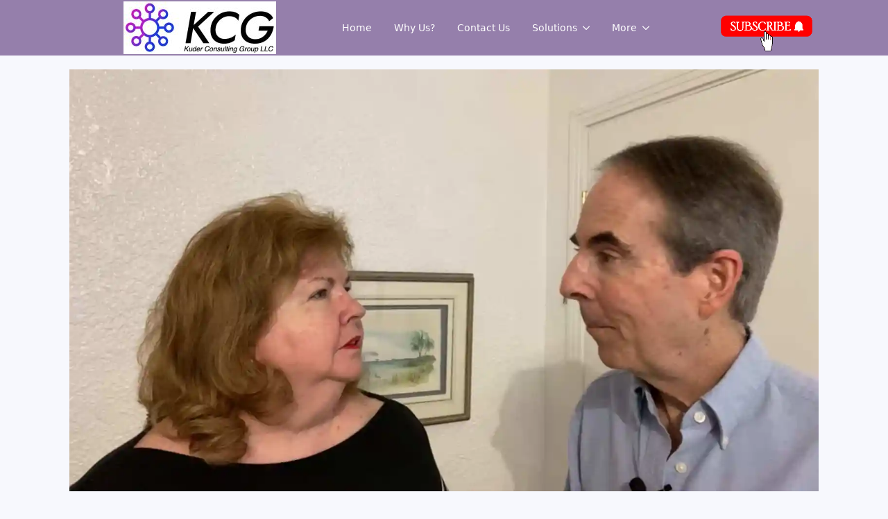

--- FILE ---
content_type: text/html; charset=UTF-8
request_url: https://kuderconsultinggroup.com/blog/the-frequency-effect-cognitive-bias-will-probably-seem-familiar/
body_size: 22717
content:
    <!doctype html>
    <html lang="en-US">

    <head>
        <meta charset="UTF-8">
        <meta name="viewport" content="width=device-width, initial-scale=1">
                    <link rel='stylesheet' href='https://kuderconsultinggroup.com/wp-content/plugins/breakdance/plugin/themeless/normalize.min.css'>
                <title>The frequency effect cognitive bias will probably seem familiar. - Kuder Consulting Group</title>

<!-- The SEO Framework by Sybre Waaijer -->
<meta name="robots" content="max-snippet:-1,max-image-preview:large,max-video-preview:-1" />
<link rel="canonical" href="https://kuderconsultinggroup.com/blog/the-frequency-effect-cognitive-bias-will-probably-seem-familiar/" />
<meta name="description" content="The Frequency illusion, also known as the Baader–Meinhof phenomenon or frequency bias, is a cognitive bias that describes our tendency to notice something more…" />
<meta property="og:type" content="article" />
<meta property="og:locale" content="en_US" />
<meta property="og:site_name" content="Kuder Consulting Group" />
<meta property="og:title" content="The frequency effect cognitive bias will probably seem familiar." />
<meta property="og:description" content="The Frequency illusion, also known as the Baader–Meinhof phenomenon or frequency bias, is a cognitive bias that describes our tendency to notice something more often after we notice it for the first…" />
<meta property="og:url" content="https://kuderconsultinggroup.com/blog/the-frequency-effect-cognitive-bias-will-probably-seem-familiar/" />
<meta property="og:image" content="https://i0.wp.com/kuderconsultinggroup.com/wp-content/uploads/2023/04/the-frequency-effect-cognitive-bias-will-probably-seem-familiar-and-you-ll-probably-hear-about-it-again-soon-watch-to-see-why_thumbnail.jpg?fit=1920%2C1080&amp;ssl=1" />
<meta property="og:image:width" content="1920" />
<meta property="og:image:height" content="1080" />
<meta property="article:published_time" content="2023-04-25T18:18:59+00:00" />
<meta property="article:modified_time" content="2024-04-12T01:51:07+00:00" />
<meta property="article:author" content="https://www.facebook.com/johndkuder" />
<meta property="article:publisher" content="https://www.facebook.com/kudergroup" />
<meta name="twitter:card" content="summary_large_image" />
<meta name="twitter:title" content="The frequency effect cognitive bias will probably seem familiar." />
<meta name="twitter:description" content="The Frequency illusion, also known as the Baader–Meinhof phenomenon or frequency bias, is a cognitive bias that describes our tendency to notice something more often after we notice it for the first…" />
<meta name="twitter:image" content="https://i0.wp.com/kuderconsultinggroup.com/wp-content/uploads/2023/04/the-frequency-effect-cognitive-bias-will-probably-seem-familiar-and-you-ll-probably-hear-about-it-again-soon-watch-to-see-why_thumbnail.jpg?fit=1920%2C1080&amp;ssl=1" />
<script type="application/ld+json">{"@context":"https://schema.org","@graph":[{"@type":"WebSite","@id":"https://kuderconsultinggroup.com/#/schema/WebSite","url":"https://kuderconsultinggroup.com/","name":"Kuder Consulting Group","description":"Small Family Business Specialists","inLanguage":"en-US","potentialAction":{"@type":"SearchAction","target":{"@type":"EntryPoint","urlTemplate":"https://kuderconsultinggroup.com/search/{search_term_string}/"},"query-input":"required name=search_term_string"},"publisher":{"@type":"Organization","@id":"https://kuderconsultinggroup.com/#/schema/Organization","name":"Kuder Consulting Group","url":"https://kuderconsultinggroup.com/","sameAs":["https://www.facebook.com/kudergroup","https://www.instagram.com/kcg_john","https://www.youtube.com/@kuderconsultinggroup","https://www.linkedin.com/company/kuder-consulting-group","https://www.pinterest.com/kcgbizcoach"],"logo":{"@type":"ImageObject","url":"https://i0.wp.com/kuderconsultinggroup.com/wp-content/uploads/2021/03/cropped-android-chrome-512x512-1.png?fit=512%2C512&ssl=1","contentUrl":"https://i0.wp.com/kuderconsultinggroup.com/wp-content/uploads/2021/03/cropped-android-chrome-512x512-1.png?fit=512%2C512&ssl=1","width":512,"height":512}}},{"@type":"WebPage","@id":"https://kuderconsultinggroup.com/blog/the-frequency-effect-cognitive-bias-will-probably-seem-familiar/","url":"https://kuderconsultinggroup.com/blog/the-frequency-effect-cognitive-bias-will-probably-seem-familiar/","name":"The frequency effect cognitive bias will probably seem familiar. - Kuder Consulting Group","description":"The Frequency illusion, also known as the Baader–Meinhof phenomenon or frequency bias, is a cognitive bias that describes our tendency to notice something more…","inLanguage":"en-US","isPartOf":{"@id":"https://kuderconsultinggroup.com/#/schema/WebSite"},"breadcrumb":{"@type":"BreadcrumbList","@id":"https://kuderconsultinggroup.com/#/schema/BreadcrumbList","itemListElement":[{"@type":"ListItem","position":1,"item":"https://kuderconsultinggroup.com/","name":"Kuder Consulting Group"},{"@type":"ListItem","position":2,"item":"https://kuderconsultinggroup.com/blog/category/videos/","name":"Category: Videos"},{"@type":"ListItem","position":3,"name":"The frequency effect cognitive bias will probably seem familiar."}]},"potentialAction":{"@type":"ReadAction","target":"https://kuderconsultinggroup.com/blog/the-frequency-effect-cognitive-bias-will-probably-seem-familiar/"},"datePublished":"2023-04-25T18:18:59+00:00","dateModified":"2024-04-12T01:51:07+00:00","author":{"@type":"Person","@id":"https://kuderconsultinggroup.com/#/schema/Person/c11cff779c05d5e8ebc6a431b6417c11","name":"John Kuder","description":"John is certified as a Mind Model Method Coach, Platinum Business Coach, Microsoft Office Specialist 2016 Master, CIW Certified Instructor, and holds many other certifications. He enjoys photography and gardening when he isn&#039;t buried neck-deep in a..."}}]}</script>
<!-- / The SEO Framework by Sybre Waaijer | 13.40ms meta | 6.27ms boot -->

<link rel='dns-prefetch' href='//www.googletagmanager.com' />
<link rel='dns-prefetch' href='//stats.wp.com' />
<link rel='preconnect' href='//i0.wp.com' />
<link rel='preconnect' href='//c0.wp.com' />
<link rel="alternate" type="application/rss+xml" title="Kuder Consulting Group &raquo; The frequency effect cognitive bias will probably seem familiar. Comments Feed" href="https://kuderconsultinggroup.com/blog/the-frequency-effect-cognitive-bias-will-probably-seem-familiar/feed/" />
<link rel="alternate" title="oEmbed (JSON)" type="application/json+oembed" href="https://kuderconsultinggroup.com/wp-json/oembed/1.0/embed?url=https%3A%2F%2Fkuderconsultinggroup.com%2Fblog%2Fthe-frequency-effect-cognitive-bias-will-probably-seem-familiar%2F" />
<link rel="alternate" title="oEmbed (XML)" type="text/xml+oembed" href="https://kuderconsultinggroup.com/wp-json/oembed/1.0/embed?url=https%3A%2F%2Fkuderconsultinggroup.com%2Fblog%2Fthe-frequency-effect-cognitive-bias-will-probably-seem-familiar%2F&#038;format=xml" />
<style id='wp-img-auto-sizes-contain-inline-css' type='text/css'>
img:is([sizes=auto i],[sizes^="auto," i]){contain-intrinsic-size:3000px 1500px}
/*# sourceURL=wp-img-auto-sizes-contain-inline-css */
</style>

<link rel='stylesheet' id='wp_oembed_styles-css' href='https://c0.wp.com/c/6.9/wp-includes/blocks/embed/style.css' type='text/css' media='all' />
<style id='wp-block-paragraph-inline-css' type='text/css'>
.is-small-text{font-size:.875em}.is-regular-text{font-size:1em}.is-large-text{font-size:2.25em}.is-larger-text{font-size:3em}.has-drop-cap:not(:focus):first-letter{float:left;font-size:8.4em;font-style:normal;font-weight:100;line-height:.68;margin:.05em .1em 0 0;text-transform:uppercase}body.rtl .has-drop-cap:not(:focus):first-letter{float:none;margin-left:.1em}p.has-drop-cap.has-background{overflow:hidden}:root :where(p.has-background){padding:1.25em 2.375em}:where(p.has-text-color:not(.has-link-color)) a{color:inherit}p.has-text-align-left[style*="writing-mode:vertical-lr"],p.has-text-align-right[style*="writing-mode:vertical-rl"]{rotate:180deg}
/*# sourceURL=https://kuderconsultinggroup.com/wp-includes/blocks/paragraph/style.min.css */
</style>
<style id='wp-block-embed-inline-css' type='text/css'>
.wp-block-embed.alignleft,.wp-block-embed.alignright,.wp-block[data-align=left]>[data-type="core/embed"],.wp-block[data-align=right]>[data-type="core/embed"]{max-width:360px;width:100%}.wp-block-embed.alignleft .wp-block-embed__wrapper,.wp-block-embed.alignright .wp-block-embed__wrapper,.wp-block[data-align=left]>[data-type="core/embed"] .wp-block-embed__wrapper,.wp-block[data-align=right]>[data-type="core/embed"] .wp-block-embed__wrapper{min-width:280px}.wp-block-cover .wp-block-embed{min-height:240px;min-width:320px}.wp-block-embed{overflow-wrap:break-word}.wp-block-embed :where(figcaption){margin-bottom:1em;margin-top:.5em}.wp-block-embed iframe{max-width:100%}.wp-block-embed__wrapper{position:relative}.wp-embed-responsive .wp-has-aspect-ratio .wp-block-embed__wrapper:before{content:"";display:block;padding-top:50%}.wp-embed-responsive .wp-has-aspect-ratio iframe{bottom:0;height:100%;left:0;position:absolute;right:0;top:0;width:100%}.wp-embed-responsive .wp-embed-aspect-21-9 .wp-block-embed__wrapper:before{padding-top:42.85%}.wp-embed-responsive .wp-embed-aspect-18-9 .wp-block-embed__wrapper:before{padding-top:50%}.wp-embed-responsive .wp-embed-aspect-16-9 .wp-block-embed__wrapper:before{padding-top:56.25%}.wp-embed-responsive .wp-embed-aspect-4-3 .wp-block-embed__wrapper:before{padding-top:75%}.wp-embed-responsive .wp-embed-aspect-1-1 .wp-block-embed__wrapper:before{padding-top:100%}.wp-embed-responsive .wp-embed-aspect-9-16 .wp-block-embed__wrapper:before{padding-top:177.77%}.wp-embed-responsive .wp-embed-aspect-1-2 .wp-block-embed__wrapper:before{padding-top:200%}
/*# sourceURL=https://kuderconsultinggroup.com/wp-includes/blocks/embed/style.min.css */
</style>
<style id='wp-block-heading-inline-css' type='text/css'>
h1:where(.wp-block-heading).has-background,h2:where(.wp-block-heading).has-background,h3:where(.wp-block-heading).has-background,h4:where(.wp-block-heading).has-background,h5:where(.wp-block-heading).has-background,h6:where(.wp-block-heading).has-background{padding:1.25em 2.375em}h1.has-text-align-left[style*=writing-mode]:where([style*=vertical-lr]),h1.has-text-align-right[style*=writing-mode]:where([style*=vertical-rl]),h2.has-text-align-left[style*=writing-mode]:where([style*=vertical-lr]),h2.has-text-align-right[style*=writing-mode]:where([style*=vertical-rl]),h3.has-text-align-left[style*=writing-mode]:where([style*=vertical-lr]),h3.has-text-align-right[style*=writing-mode]:where([style*=vertical-rl]),h4.has-text-align-left[style*=writing-mode]:where([style*=vertical-lr]),h4.has-text-align-right[style*=writing-mode]:where([style*=vertical-rl]),h5.has-text-align-left[style*=writing-mode]:where([style*=vertical-lr]),h5.has-text-align-right[style*=writing-mode]:where([style*=vertical-rl]),h6.has-text-align-left[style*=writing-mode]:where([style*=vertical-lr]),h6.has-text-align-right[style*=writing-mode]:where([style*=vertical-rl]){rotate:180deg}
/*# sourceURL=https://kuderconsultinggroup.com/wp-includes/blocks/heading/style.min.css */
</style>
<style id='wp-emoji-styles-inline-css' type='text/css'>

	img.wp-smiley, img.emoji {
		display: inline !important;
		border: none !important;
		box-shadow: none !important;
		height: 1em !important;
		width: 1em !important;
		margin: 0 0.07em !important;
		vertical-align: -0.1em !important;
		background: none !important;
		padding: 0 !important;
	}
/*# sourceURL=wp-emoji-styles-inline-css */
</style>
<link rel='stylesheet' id='wp-block-library-css' href='https://c0.wp.com/c/6.9/wp-includes/css/dist/block-library/style.min.css' type='text/css' media='all' />
<style id='classic-theme-styles-inline-css' type='text/css'>
/*! This file is auto-generated */
.wp-block-button__link{color:#fff;background-color:#32373c;border-radius:9999px;box-shadow:none;text-decoration:none;padding:calc(.667em + 2px) calc(1.333em + 2px);font-size:1.125em}.wp-block-file__button{background:#32373c;color:#fff;text-decoration:none}
/*# sourceURL=/wp-includes/css/classic-themes.min.css */
</style>
<link rel='stylesheet' id='cfmsync-shortcode-css' href='https://kuderconsultinggroup.com/wp-content/plugins/captivatesync-trade/captivate-sync-assets/css/dist/shortcode-min.css?ver=3.2.2' type='text/css' media='all' />

<!-- Google tag (gtag.js) snippet added by Site Kit -->
<!-- Google Analytics snippet added by Site Kit -->
<script type="65b0b1f5236b6974b41b0f41-text/javascript" src="https://www.googletagmanager.com/gtag/js?id=G-3EJWLPBBDR" id="google_gtagjs-js" async></script>
<script type="65b0b1f5236b6974b41b0f41-text/javascript" id="google_gtagjs-js-after">
/* <![CDATA[ */
window.dataLayer = window.dataLayer || [];function gtag(){dataLayer.push(arguments);}
gtag("set","linker",{"domains":["kuderconsultinggroup.com"]});
gtag("js", new Date());
gtag("set", "developer_id.dZTNiMT", true);
gtag("config", "G-3EJWLPBBDR");
//# sourceURL=google_gtagjs-js-after
/* ]]> */
</script>
<link rel="https://api.w.org/" href="https://kuderconsultinggroup.com/wp-json/" /><link rel="alternate" title="JSON" type="application/json" href="https://kuderconsultinggroup.com/wp-json/wp/v2/posts/1780" /><link rel="EditURI" type="application/rsd+xml" title="RSD" href="https://kuderconsultinggroup.com/xmlrpc.php?rsd" />
<meta name="generator" content="Site Kit by Google 1.168.0" />	<style>img#wpstats{display:none}</style>
		<meta name="generator" content="speculation-rules 1.6.0">

<!-- Google Tag Manager snippet added by Site Kit -->
<script type="65b0b1f5236b6974b41b0f41-text/javascript">
/* <![CDATA[ */

			( function( w, d, s, l, i ) {
				w[l] = w[l] || [];
				w[l].push( {'gtm.start': new Date().getTime(), event: 'gtm.js'} );
				var f = d.getElementsByTagName( s )[0],
					j = d.createElement( s ), dl = l != 'dataLayer' ? '&l=' + l : '';
				j.async = true;
				j.src = 'https://www.googletagmanager.com/gtm.js?id=' + i + dl;
				f.parentNode.insertBefore( j, f );
			} )( window, document, 'script', 'dataLayer', 'GTM-TJRWL9X' );
			
/* ]]> */
</script>

<!-- End Google Tag Manager snippet added by Site Kit -->
<link rel="icon" href="https://i0.wp.com/kuderconsultinggroup.com/wp-content/uploads/2021/03/cropped-android-chrome-512x512-1.png?fit=32%2C32&#038;ssl=1" sizes="32x32" />
<link rel="icon" href="https://i0.wp.com/kuderconsultinggroup.com/wp-content/uploads/2021/03/cropped-android-chrome-512x512-1.png?fit=192%2C192&#038;ssl=1" sizes="192x192" />
<link rel="apple-touch-icon" href="https://i0.wp.com/kuderconsultinggroup.com/wp-content/uploads/2021/03/cropped-android-chrome-512x512-1.png?fit=180%2C180&#038;ssl=1" />
<meta name="msapplication-TileImage" content="https://i0.wp.com/kuderconsultinggroup.com/wp-content/uploads/2021/03/cropped-android-chrome-512x512-1.png?fit=270%2C270&#038;ssl=1" />
<!-- [HEADER ASSETS] -->
<link rel="stylesheet" href="https://kuderconsultinggroup.com/wp-content/plugins/breakdance/subplugins/breakdance-elements/dependencies-files/awesome-form@1/css/form.css?bd_ver=2.6.1" />
<link rel="stylesheet" href="https://kuderconsultinggroup.com/wp-content/plugins/breakdance/subplugins/breakdance-elements/dependencies-files/awesome-menu@1/awesome-menu.css?bd_ver=2.6.1" />
<link rel="stylesheet" href="https://fonts.googleapis.com/css2?family=PT Sans:ital,wght@0,100;0,200;0,300;0,400;0,500;0,600;0,700;0,800;0,900;1,100;1,200;1,300;1,400;1,500;1,600;1,700;1,800;1,900&family=Albert Sans:ital,wght@0,100;0,200;0,300;0,400;0,500;0,600;0,700;0,800;0,900;1,100;1,200;1,300;1,400;1,500;1,600;1,700;1,800;1,900&display=swap" />

<link rel="stylesheet" href="https://kuderconsultinggroup.com/wp-content/uploads/breakdance/css/post-2169-defaults.css?v=1d845d2a80b92f40cf3d6abcbd9c3e20" />

<link rel="stylesheet" href="https://kuderconsultinggroup.com/wp-content/uploads/breakdance/css/post-1962-defaults.css?v=4d090d08e80706bd7b5fa8cdefa63666" />

<link rel="stylesheet" href="https://kuderconsultinggroup.com/wp-content/uploads/breakdance/css/post-1967-defaults.css?v=af3ed9e2429dbe8916aa71f375d18324" />

<link rel="stylesheet" href="https://kuderconsultinggroup.com/wp-content/uploads/breakdance/css/global-settings.css?v=2d9419c292e1b4a9d1ddc1a7c1e73345" />

<link rel="stylesheet" href="https://kuderconsultinggroup.com/wp-content/uploads/breakdance/css/post-2169.css?v=913419be5f0023b9afac4bc9856b24b6" />

<link rel="stylesheet" href="https://kuderconsultinggroup.com/wp-content/uploads/breakdance/css/post-1962.css?v=341f185a96fccaef1b4572f2f2e9b1f5" />

<link rel="stylesheet" href="https://kuderconsultinggroup.com/wp-content/uploads/breakdance/css/post-1967.css?v=e4bb609139d8dfc189072fcc8c0612ac" />
<!-- [/EOF HEADER ASSETS] -->
<script src="https://cdn.userway.org/widget.js" data-account="dlRNK5XZou" type="65b0b1f5236b6974b41b0f41-text/javascript"></script>
<!-- MailerLite Universal -->
<script type="65b0b1f5236b6974b41b0f41-text/javascript">
    (function(w,d,e,u,f,l,n){w[f]=w[f]||function(){(w[f].q=w[f].q||[])
    .push(arguments);},l=d.createElement(e),l.async=1,l.src=u,
    n=d.getElementsByTagName(e)[0],n.parentNode.insertBefore(l,n);})
    (window,document,'script','https://assets.mailerlite.com/js/universal.js','ml');
    ml('account', '746882');
</script>
<!-- End MailerLite Universal -->    </head>
    
    <body class="wp-singular post-template-default single single-post postid-1780 single-format-standard wp-theme-breakdance-zero breakdance wp-embed-responsive">
        		<!-- Google Tag Manager (noscript) snippet added by Site Kit -->
		<noscript>
			<iframe src="https://www.googletagmanager.com/ns.html?id=GTM-TJRWL9X" height="0" width="0" style="display:none;visibility:hidden"></iframe>
		</noscript>
		<!-- End Google Tag Manager (noscript) snippet added by Site Kit -->
		    <header class="bde-header-builder-1962-108 bde-header-builder bde-header-builder--sticky bde-header-builder--sticky-scroll-slide" data-sticky-scroll-hide-after="20" data-sticky-reveal-on-scroll-up="yes">

<div class="bde-header-builder__container"><a class="bde-container-link-1962-109 bde-container-link breakdance-link" href="../" target="_self" data-type="url">
  
  
	



<div class="bde-image-1962-110 bde-image">
<figure class="breakdance-image breakdance-image--348">
	<div class="breakdance-image-container">
		<div class="breakdance-image-clip"><a class="breakdance-image-link breakdance-image-link--url" href="https://kuderconsultinggroup.com/" target="_self" rel="noopener" data-sub-html="" data-lg-size="-"><img class="breakdance-image-object" src="https://kuderconsultinggroup.com/wp-content/uploads/2024/05/KCG_icon_w_name_light-220.jpg" width="220" height="76" alt="KCG logo"></a></div>
	</div></figure>

</div>

</a><div class="bde-menu-1962-111 bde-menu">


      
        
    <nav class="breakdance-menu breakdance-menu--collapse  breakdance-menu--active-styles breakdance-menu--active-underline  ">
    <button class="breakdance-menu-toggle breakdance-menu-toggle--squeeze" type="button" aria-label="Open Menu" aria-expanded="false" aria-controls="menu-111">
                  <span class="breakdance-menu-toggle-icon">
            <span class="breakdance-menu-toggle-lines"></span>
          </span>
            </button>
    
  <ul class="breakdance-menu-list" id="menu-111">
              
  
    <li class="breakdance-menu-item-1962-113 breakdance-menu-item">
        
            
            

    
    
    
    
    
    <a class="breakdance-link breakdance-menu-link" href="https://kuderconsultinggroup.com/" target="_self" data-type="url"  >
  Home
    </a>

</li><li class="breakdance-menu-item-1962-121 breakdance-menu-item">
        
            
            

    
    
    
    
    
    <a class="breakdance-link breakdance-menu-link" href="https://kuderconsultinggroup.com/why-us/" target="_self" data-type="url"  >
  Why Us?
    </a>

</li><li class="breakdance-menu-item-1962-115 breakdance-menu-item">
        
            
            

    
    
    
    
    
    <a class="breakdance-link breakdance-menu-link" href="https://kuderconsultinggroup.com/contact-us/" target="_self" data-type="url"  >
  Contact Us
    </a>

</li><li class="bde-menu-dropdown-1962-112 bde-menu-dropdown breakdance-menu-item">
<div class="breakdance-dropdown breakdance-dropdown--custom  breakdance-dropdown--with-link">
    <div class="breakdance-dropdown-toggle">
            
                      
            
            

    
    
    
    
    
    <a class="breakdance-link breakdance-menu-link" href="https://kuderconsultinggroup.com/services/" target="_self" data-type="url" aria-expanded="false" aria-controls="dropdown-112" >

          Solutions
            </a>

      
      <button class="breakdance-menu-link-arrow" type="button" aria-expanded="false" aria-controls="dropdown-112" aria-label="Solutions Submenu"></button>
    </div>

    <div class="breakdance-dropdown-floater" aria-hidden="true" id="dropdown-112">
        <div class="breakdance-dropdown-body">
              <div class="breakdance-dropdown-section breakdance-dropdown-section--">
    <div class="breakdance-dropdown-columns">
              <div class="breakdance-dropdown-column ">
          
          <ul class="breakdance-dropdown-links">
                                <li class="breakdance-dropdown-item">
            
            
            

    
    
    
    
    
    <a class="breakdance-link breakdance-dropdown-link" href="https://kuderconsultinggroup.com/professional-sounding-board/" target="_self" data-type="url"  >

              <span class="breakdance-dropdown-link__icon">
                      <svg aria-hidden="true" xmlns="http://www.w3.org/2000/svg" viewBox="0 0 512 512"><!-- Font Awesome Free 5.15.1 by @fontawesome - https://fontawesome.com License - https://fontawesome.com/license/free (Icons: CC BY 4.0, Fonts: SIL OFL 1.1, Code: MIT License) --><path d="M216 260c0 15.464-12.536 28-28 28s-28-12.536-28-28c0-44.112 35.888-80 80-80s80 35.888 80 80c0 15.464-12.536 28-28 28s-28-12.536-28-28c0-13.234-10.767-24-24-24s-24 10.766-24 24zm24-176c-97.047 0-176 78.953-176 176 0 15.464 12.536 28 28 28s28-12.536 28-28c0-66.168 53.832-120 120-120s120 53.832 120 120c0 75.164-71.009 70.311-71.997 143.622L288 404c0 28.673-23.327 52-52 52-15.464 0-28 12.536-28 28s12.536 28 28 28c59.475 0 107.876-48.328 108-107.774.595-34.428 72-48.24 72-144.226 0-97.047-78.953-176-176-176zm-80 236c-17.673 0-32 14.327-32 32s14.327 32 32 32 32-14.327 32-32-14.327-32-32-32zM32 448c-17.673 0-32 14.327-32 32s14.327 32 32 32 32-14.327 32-32-14.327-32-32-32zm480-187.993c0-1.518-.012-3.025-.045-4.531C510.076 140.525 436.157 38.47 327.994 1.511c-14.633-4.998-30.549 2.809-35.55 17.442-5 14.633 2.81 30.549 17.442 35.55 85.906 29.354 144.61 110.513 146.077 201.953l.003.188c.026 1.118.033 2.236.033 3.363 0 15.464 12.536 28 28 28s28.001-12.536 28.001-28zM152.971 439.029l-80-80L39.03 392.97l80 80 33.941-33.941z"/></svg>
                  </span>
      
      <span class="breakdance-dropdown-link__label">
                  <span class="breakdance-dropdown-link__text">Professional Sounding Board</span>
        
                  <span class="breakdance-dropdown-link__description">Bounce ideas off an objective professional.</span>
              </span>
        </a>

  </li>

                                <li class="breakdance-dropdown-item">
            
            
            

    
    
    
    
    
    <a class="breakdance-link breakdance-dropdown-link" href="https://kuderconsultinggroup.com/individual-coaching-and-consulting/" target="_self" data-type="url"  >

              <span class="breakdance-dropdown-link__icon">
                      <svg aria-hidden="true" xmlns="http://www.w3.org/2000/svg" width="24" height="24" viewBox="0 0 24 24" fill="none">
<g clip-path="url(#clip0_640_4)">
<path fill-rule="evenodd" clip-rule="evenodd" d="M14.872 17.711C14.582 18.251 13.87 18.629 13.143 18.629C12.696 18.629 12.294 18.482 11.993 18.213C11.692 18.482 11.289 18.629 10.844 18.629C10.115 18.629 9.404 18.251 9.114 17.711C8.805 17.135 9.65 16.571 10.054 17.287C10.156 17.468 10.486 17.662 10.815 17.662C11.507 17.662 11.446 16.924 11.446 16.362C11.023 16.151 10.729 15.732 10.729 15.356C10.729 14.829 11.299 14.594 12 14.594C12.701 14.594 13.271 14.829 13.271 15.356C13.271 15.736 12.972 16.161 12.541 16.37C12.541 16.957 12.485 17.624 13.14 17.624C13.481 17.624 13.869 17.416 14.003 17.231C14.453 16.607 15.188 17.125 14.872 17.711ZM15 11.5C14.541 11.5 14.167 11.874 14.167 12.334C14.167 12.793 14.541 13.167 15 13.167C15.459 13.167 15.833 12.793 15.833 12.334C15.833 11.874 15.459 11.5 15 11.5ZM15 14.167C13.989 14.167 13.167 13.345 13.167 12.334C13.167 11.322 13.989 10.5 15 10.5C16.011 10.5 16.833 11.322 16.833 12.334C16.833 13.345 16.011 14.167 15 14.167V14.167ZM9 11.5C8.54 11.5 8.166 11.874 8.166 12.334C8.166 12.793 8.54 13.167 9 13.167C9.459 13.167 9.833 12.793 9.833 12.334C9.833 11.874 9.459 11.5 9 11.5ZM9 14.167C7.989 14.167 7.166 13.345 7.166 12.334C7.166 11.322 7.989 10.5 9 10.5C10.011 10.5 10.833 11.322 10.833 12.334C10.833 13.345 10.011 14.167 9 14.167ZM21.113 18.153C20.333 10.543 18.651 6.864 16.545 4.284C15.335 5.339 14.501 6.053 13.224 7.951C12.484 7.83 11.455 7.832 10.738 7.957C9.2 6.119 8.164 5.281 6.925 4.303C4.888 6.787 3.422 10.44 2.808 18.026C1.668 16.294 1 14.225 1 12C1 5.935 5.934 1 12 1C18.065 1 23 5.935 23 12C23 14.277 22.304 16.396 21.113 18.153ZM12 23C8.702 23 5.746 21.534 3.728 19.228C4.032 14.707 4.822 8.867 7.085 5.711C8.813 7.132 9.802 8.393 10.361 9.07C11.109 8.88 12.184 8.712 13.677 9.077C14.637 7.625 15.185 6.855 16.417 5.73C18.406 8.447 19.677 12.997 20.217 19.288C18.2 21.559 15.268 23 12 23V23ZM12 0C5.377 0 0 5.377 0 12C0 18.627 5.4 24 12 24C18.559 24 24 18.67 24 12C24 5.377 18.623 0 12 0Z"></path></g></svg>
                  </span>
      
      <span class="breakdance-dropdown-link__label">
                  <span class="breakdance-dropdown-link__text">Individual "Coach-ulting"</span>
        
                  <span class="breakdance-dropdown-link__description">A blend of coaching and consulting completely focused on your needs.</span>
              </span>
        </a>

  </li>

                      </ul>
        </div>
          </div>
  </div>


                    </div>
    </div>
</div>

</li><li class="bde-menu-dropdown-1962-116 bde-menu-dropdown breakdance-menu-item">
<div class="breakdance-dropdown breakdance-dropdown--custom ">
    <div class="breakdance-dropdown-toggle">
            
              <button class="breakdance-menu-link" type="button" aria-expanded="false" aria-controls="dropdown-116" >
          More
        </button>
      
      <button class="breakdance-menu-link-arrow" type="button" aria-expanded="false" aria-controls="dropdown-116" aria-label="More Submenu"></button>
    </div>

    <div class="breakdance-dropdown-floater" aria-hidden="true" id="dropdown-116">
        <div class="breakdance-dropdown-body">
              <div class="breakdance-dropdown-section breakdance-dropdown-section--">
    <div class="breakdance-dropdown-columns">
              <div class="breakdance-dropdown-column ">
          
          <ul class="breakdance-dropdown-links">
                                <li class="breakdance-dropdown-item">
            
            
            

    
    
    
    
    
    <a class="breakdance-link breakdance-dropdown-link" href="https://kuderconsultinggroup.com/faq/" target="_self" data-type="url"  >

      
      <span class="breakdance-dropdown-link__label">
                  <span class="breakdance-dropdown-link__text">FAQ's</span>
        
                  <span class="breakdance-dropdown-link__description">Frequently asked questions and some that should be</span>
              </span>
        </a>

  </li>

                                <li class="breakdance-dropdown-item">
            
            
            

    
    
    
    
    
    <a class="breakdance-link breakdance-dropdown-link" href="https://kuderconsultinggroup.com/podcast/" target="_self" data-type="url"  >

      
      <span class="breakdance-dropdown-link__label">
                  <span class="breakdance-dropdown-link__text">Our Podcast</span>
        
                  <span class="breakdance-dropdown-link__description">In "Celebrating Small Family Businesses" we talk with business owners about what works for them.</span>
              </span>
        </a>

  </li>

                                <li class="breakdance-dropdown-item">
            
            
            

    
    
    
    
    
    <a class="breakdance-link breakdance-dropdown-link" href="https://kuderconsultinggroup.com/podcast-appearances/" target="_self" data-type="url"  >

              <span class="breakdance-dropdown-link__icon">
                      <svg aria-hidden="true" xmlns="http://www.w3.org/2000/svg" id="icon-podcast" viewBox="0 0 32 32">
<path d="M32 16c0-8.837-7.163-16-16-16s-16 7.163-16 16c0 6.877 4.339 12.739 10.428 15.002l-0.428 0.998h12l-0.428-0.998c6.089-2.263 10.428-8.125 10.428-15.002zM15.212 19.838c-0.713-0.306-1.212-1.014-1.212-1.838 0-1.105 0.895-2 2-2s2 0.895 2 2c0 0.825-0.499 1.533-1.212 1.839l-0.788-1.839-0.788 1.838zM16.821 19.915c1.815-0.379 3.179-1.988 3.179-3.915 0-2.209-1.791-4-4-4s-4 1.791-4 4c0 1.928 1.364 3.535 3.18 3.913l-2.332 5.441c-2.851-1.223-4.848-4.056-4.848-7.355 0-4.418 3.582-8.375 8-8.375s8 3.957 8 8.375c0 3.299-1.997 6.131-4.848 7.355l-2.331-5.439zM21.514 30.866l-2.31-5.39c3.951-1.336 6.796-5.073 6.796-9.476 0-5.523-4.477-10-10-10s-10 4.477-10 10c0 4.402 2.845 8.14 6.796 9.476l-2.31 5.39c-4.987-2.14-8.481-7.095-8.481-12.866 0-7.729 6.266-14.37 13.995-14.37s13.995 6.641 13.995 14.37c0 5.771-3.494 10.726-8.481 12.866z"/>
</svg>
                  </span>
      
      <span class="breakdance-dropdown-link__label">
                  <span class="breakdance-dropdown-link__text">Podcast Appearances</span>
        
                  <span class="breakdance-dropdown-link__description">We've been guests on several podcasts</span>
              </span>
        </a>

  </li>

                                <li class="breakdance-dropdown-item">
            
            
            

    
    
    
    
    
    <a class="breakdance-link breakdance-dropdown-link" href="https://kuderconsultinggroup.com/blog/" target="_self" data-type="url"  >

              <span class="breakdance-dropdown-link__icon">
                      <svg aria-hidden="true" xmlns="http://www.w3.org/2000/svg" id="icon-blog" viewBox="0 0 32 32">
<path d="M12 0v3c2.296 0 4.522 0.449 6.616 1.335 2.024 0.856 3.842 2.082 5.405 3.644s2.788 3.381 3.645 5.405c0.886 2.094 1.335 4.32 1.335 6.616h3c0-11.046-8.954-20-20-20z"/>
<path d="M12 6v3c2.938 0 5.701 1.144 7.778 3.222s3.222 4.84 3.222 7.778h3c0-7.732-6.268-14-14-14z"/>
<path d="M15 12l-2 2-7 2-6 13 0.793 0.793 7.275-7.275c-0.044-0.165-0.068-0.339-0.068-0.518 0-1.105 0.895-2 2-2s2 0.895 2 2-0.895 2-2 2c-0.179 0-0.353-0.024-0.518-0.068l-7.275 7.275 0.793 0.793 13-6 2-7 2-2-5-5z"/>
</svg>
                  </span>
      
      <span class="breakdance-dropdown-link__label">
                  <span class="breakdance-dropdown-link__text">Blog</span>
        
                  <span class="breakdance-dropdown-link__description">Check out our blog</span>
              </span>
        </a>

  </li>

                                <li class="breakdance-dropdown-item">
            
            
            

    
    
    
    
    
    <a class="breakdance-link breakdance-dropdown-link" href="#" target="_self" data-type=""  >

              <span class="breakdance-dropdown-link__icon">
                      <svg aria-hidden="true" xmlns="http://www.w3.org/2000/svg" id="icon-display" viewBox="0 0 32 32">
<path d="M0 2v20h32v-20h-32zM30 20h-28v-16h28v16zM21 24h-10l-1 4-2 2h16l-2-2z"/>
</svg>
                  </span>
      
      <span class="breakdance-dropdown-link__label">
                  <span class="breakdance-dropdown-link__text">Events</span>
        
                  <span class="breakdance-dropdown-link__description">Virtual events and in-person workshops<br></span>
              </span>
        </a>

  </li>

                      </ul>
        </div>
          </div>
  </div>


                    </div>
    </div>
</div>

</li>
  </ul>
  </nav>


</div><div class="bde-image-1962-124 bde-image">
<figure class="breakdance-image breakdance-image--1419">
	<div class="breakdance-image-container">
		<div class="breakdance-image-clip"><a class="breakdance-image-link breakdance-image-link--url" href="https://www.youtube.com/channel/UCQ3qQnU_go0v6d5yfkPo4mg?sub_confirmation=1" target="_blank" rel="noopener" data-sub-html="" data-lg-size="-"><img class="breakdance-image-object" src="https://kuderconsultinggroup.com/wp-content/uploads/2022/06/YT-subscribe-img.png" width="640" height="341" srcset="https://i0.wp.com/kuderconsultinggroup.com/wp-content/uploads/2022/06/YT-subscribe-img.png?w=640&ssl=1 640w, https://i0.wp.com/kuderconsultinggroup.com/wp-content/uploads/2022/06/YT-subscribe-img.png?resize=300%2C160&ssl=1 300w, https://i0.wp.com/kuderconsultinggroup.com/wp-content/uploads/2022/06/YT-subscribe-img.png?resize=600%2C320&ssl=1 600w" sizes="(max-width: 640px) 100vw, 640px" alt="YouTube subscribe button"></a></div>
	</div></figure>

</div></div>


</header><section class="bde-section-2169-102 bde-section">
  
  
	



<div class="section-container"><div class="bde-image-2169-103 bde-image">
<figure class="breakdance-image breakdance-image--1781">
	<div class="breakdance-image-container">
		<div class="breakdance-image-clip"><img class="breakdance-image-object" src="https://kuderconsultinggroup.com/wp-content/uploads/2023/04/the-frequency-effect-cognitive-bias-will-probably-seem-familiar-and-you-ll-probably-hear-about-it-again-soon-watch-to-see-why_thumbnail.jpg" width="1920" height="1080" srcset="https://i0.wp.com/kuderconsultinggroup.com/wp-content/uploads/2023/04/the-frequency-effect-cognitive-bias-will-probably-seem-familiar-and-you-ll-probably-hear-about-it-again-soon-watch-to-see-why_thumbnail.jpg?w=1920&ssl=1 1920w, https://i0.wp.com/kuderconsultinggroup.com/wp-content/uploads/2023/04/the-frequency-effect-cognitive-bias-will-probably-seem-familiar-and-you-ll-probably-hear-about-it-again-soon-watch-to-see-why_thumbnail.jpg?resize=300%2C169&ssl=1 300w, https://i0.wp.com/kuderconsultinggroup.com/wp-content/uploads/2023/04/the-frequency-effect-cognitive-bias-will-probably-seem-familiar-and-you-ll-probably-hear-about-it-again-soon-watch-to-see-why_thumbnail.jpg?resize=1024%2C576&ssl=1 1024w, https://i0.wp.com/kuderconsultinggroup.com/wp-content/uploads/2023/04/the-frequency-effect-cognitive-bias-will-probably-seem-familiar-and-you-ll-probably-hear-about-it-again-soon-watch-to-see-why_thumbnail.jpg?resize=768%2C432&ssl=1 768w, https://i0.wp.com/kuderconsultinggroup.com/wp-content/uploads/2023/04/the-frequency-effect-cognitive-bias-will-probably-seem-familiar-and-you-ll-probably-hear-about-it-again-soon-watch-to-see-why_thumbnail.jpg?resize=1536%2C864&ssl=1 1536w, https://i0.wp.com/kuderconsultinggroup.com/wp-content/uploads/2023/04/the-frequency-effect-cognitive-bias-will-probably-seem-familiar-and-you-ll-probably-hear-about-it-again-soon-watch-to-see-why_thumbnail.jpg?resize=600%2C338&ssl=1 600w" sizes="(max-width: 1920px) 100vw, 1920px"></div>
	</div></figure>

</div><h1 class="bde-heading-2169-105 bde-heading">
The frequency effect cognitive bias will probably seem familiar.
</h1><div class="bde-text-2169-110 bde-text">
Written by John Kuder
</div><div class="bde-text-2169-106 bde-text">

</div></div>
</section><section class="bde-section-2169-111 bde-section">
  
  
	



<div class="section-container"><div class="bde-columns-2169-112 bde-columns"><div class="bde-column-2169-113 bde-column">
  
  
	



<div class="bde-table-of-contents-2169-115 bde-table-of-contents">
<div class="bde-table-of-contents__wrapper">
  <header class="bde-table-of-contents__header">
        <h3 class="bde-table-of-contents__title toc-ignore">Table Of Contents</h3>
           </header>
  
  <div class="bde-table-of-contents__list">
    <nav id="bde-toc" class="toc js-breakdance-toc" aria-label="Table Of Contents">There are no headings in this document.</nav>
  </div>
</div>


</div>
</div><div class="bde-column-2169-114 bde-column">
  
  
	



<div class="bde-text-2169-116 bde-text">

<p>The<strong> Frequency illusion</strong>, also known as the&nbsp;<strong>Baader–Meinhof phenomenon</strong> or&nbsp;<strong>frequency bias</strong>, is a&nbsp;<a href="https://en.wikipedia.org/wiki/Cognitive_bias">cognitive bias</a> that describes our tendency to notice something more often after we notice it for the first time. We believe that it is happening more often than before.</p>



<p>The illusion is a result of increased awareness of a phrase, idea, or object – for example, hearing a song more often or seeing red cars everywhere.</p>



<p>The Baader-Meinhof name was attached in 1995 but in 2005, when Stanford linguistics professor&nbsp;<a href="https://en.wikipedia.org/wiki/Arnold_Zwicky">Arnold Zwicky</a> wrote about this effect on his blog, he gave it the name &#8220;frequency illusion&#8221;.</p>



<p>Zwicky considered this illusion a result of two psychological processes,&nbsp;<a href="https://en.wikipedia.org/wiki/Selective_attention">selective attention</a> and&nbsp;<a href="https://en.wikipedia.org/wiki/Confirmation_bias">confirmation bias</a>.</p>



<p><strong>Selective attention</strong> refers to the process of selecting and focusing on relevant stimuli while ignoring distractions. This means that people have the unconscious cognitive ability to filter for relevant information.</p>



<p><strong>Confirmation bias</strong> is a cognitive bias that always interacts with frequency illusion. This bias refers to the tendency of seeking evidence that confirms one&#8217;s beliefs or hypotheses, while sometimes overlooking evidence to the contrary.</p>



<p><strong>Recency illusion</strong> is another selective attention effect that tends to accompany frequency illusion. This illusion occurs when an individual notices or recalls something from their recent past, causing them to be convinced that it is very new when it isn’t.</p>



<p>The frequency illusion is used by marketing firms to make this cognitive bias work in their favor. They will use a combination of repetition on the same channel and also on many channels simultaneously, so the product suddenly seems to be everywhere and, we assume, very popular.</p>



<p>Our inability to fully understand the nature of randomness makes it worse. Our brains are hard wired to search for patterns, and we are predisposed to find them. Every time we recognize a pattern, we get a little dopamine hit. This means we tend to find patterns even when they’re not there, like when we think we’re having a winning streak at a roulette table or seeing images in clouds or on toast.</p>



<p>This pattern-spotting talent is very useful for learning, but it can also cause us to assign too much importance to minor events.</p>



<p>The effect is more pronounced when we have an emotional response to the thing we are noticing. This is where emotional intelligence comes in. The first level is self-awareness, or noticing what we are feeling.</p>



<p>A mindfulness practice can help develop our focus in the present and what we are noticing and feeling.</p>



<figure class="wp-block-embed is-type-video is-provider-youtube wp-block-embed-youtube wp-embed-aspect-16-9 wp-has-aspect-ratio"><div class="wp-block-embed__wrapper">
<iframe loading="lazy" title="The Frequency Illusion: You&#039;ll be seeing us a lot!" width="500" height="281" src="https://www.youtube.com/embed/qw9gc-Oqu_c?feature=oembed" frameborder="0" allow="accelerometer; autoplay; clipboard-write; encrypted-media; gyroscope; picture-in-picture; web-share" referrerpolicy="strict-origin-when-cross-origin" allowfullscreen></iframe>
</div></figure>



<h2 class="wp-block-heading">Transcript:</h2>



<p>Hi. So hopefully you&#8217;re gonna see us again and again and again because of what we talked about today. Over and over and over&#8230; We&#8217;re talking about the cognitive bias called the frequency illusion. Ah, and it, it also has a couple other names. It&#8217;s called the Baader-Meinhof Phenomenon. Oh yeah, I remember that one.</p>



<p>Or Frequency. Bias, which it is a bias and it&#8217;s a cognitive bias and it, and it describes it, our tendency to. Notice something and and then we more often after we notice it the first time a, a really simple example is, you know, we&#8217;re thinking about buying a, a particular car. Right? Okay. And, and we don&#8217;t, we think hardly anybody has these cars.</p>



<p>We&#8217;ll be different. You know, we&#8217;re gonna get that car and, and we start looking at that car. Yeah. And all of a sudden, Everywhere you look, there they are. Right? They&#8217;re everywhere. Mm-hmm. It&#8217;s like, whoa. Well, I guess we&#8217;re not gonna be so original after all. No, of course. So what is the deal with this? I dunno, what is the big deal?</p>



<p>It&#8217;s our, it&#8217;s increased, increased attention to, it could be a phrase, it could be an object or an idea like hearing a song more often. That&#8217;s another little piece of this. That&#8217;s another one. Yeah. Yeah. You, you, you know, you hear a new song and then you think, Oh wow. That&#8217;s so cool. And then you hear it everywhere and then you get tired of it.</p>



<p>Exactly. But I, I&#8217;ve, I&#8217;ve so experienced this in terms of seeing a. A movie or a a, you know, a TV show, and I&#8217;ll, you know, a an actor or actress will put on a, you know, have a really good performance and I&#8217;ll think, wow, I&#8217;ve never saw that actor or actress before. They&#8217;re so good. See him anything. And, and then turns out, well, you know, I&#8217;ve, I&#8217;ve seen &#8217;em 10 times before.</p>



<p>At least in other shows, and they were just, they had minor characters and, and minor parts, and they didn&#8217;t, they just didn&#8217;t get my attention. Okay. Okay. So what else in this one? Okay, so the Baader-Meinhof the name came, I, I don&#8217;t wanna go the, the history of the name, where it came from. Cause it&#8217;s, it&#8217;s kind of unpleasant.</p>



<p>But it, it was actually, Happened in 1995. That&#8217;s when the name it, it was on a, internet chat board. Somebody mentioned something that they&#8217;d seen something and then suddenly multiple people were talking about it. It seemed like there were more people talking about it than were Ah, okay.</p>



<p>It was just a, a phenomenon. Ah, but then in 2005, a Stanford. University professor, a linguistics professor, so he was kind of focused on words. His name was Arnold Zwicky. He wrote about this in his blog and he gave it the name, the frequency Illusion. Mm-hmm. Okay. So he thought, and this is, this is kind of where we&#8217;ve talked about the cognitive biases, kind of connecting to one another and, and overlapping.</p>



<p>Mm-hmm. He thought that this was really a combination of two other cognitive biases. Okay. Which, which you are. Okay. And that is selective attention and confirmation bias. So selective attention is the process of selecting and focusing on relevant stimuli and ignoring distractions. Now that can be that selective attention.</p>



<p>I&#8217;ve been accused of that. In fact, I&#8217;m, I&#8217;ve been quite guilty of it. My my mother used to if I was, when I was a child and I was watching television, she could come in the room and she could talk to me. It&#8217;s not just your mama honey. And I would respond and nod my head and, and have a whole conversation.</p>



<p>Without ever taking my eyes off the tv. Mm-hmm. And when she had left, I had no idea she&#8217;d even been there. Yeah. And she would have to interrupt, stand between me and the TV and interrupt my vision in order to actually get my attention. I think I threw a, a throwing up kid at you one time. One time. You did,</p>



<p>yes. So, you know, there are some people that, for a variety of reasons, Are able to harness that in a more productive manner, like studying or working, you know, working in a noisy environment and being able to maintain intense focus you know, ignore all the conversations going on around them. And funny, yeah, when I was in a cubicle arrangement where there was a lot of distraction, I had a hard time with that.</p>



<p>Oh, I can understand that. I really did have a hard time with that. I guess my work wasn&#8217;t as exciting as the television was when I was a child. Anyway, as an adult, that&#8217;s selective attention. Okay. So confirmation bias, we&#8217;ve talked about this before. We actually did a different video. Mm-hmm. So I, I&#8217;ll make sure I put a link to that.</p>



<p>And it&#8217;s a, a bias that always well, it always interacts, always interacts with this frequency illusion. And, and what it does is that we. It occurs when we notice, sorry, it, the tendency that we are, we look for evidence or information that confirms what we already believe a pattern and will not yet, it&#8217;s, it&#8217;s more of a filter.</p>



<p>Oh, it&#8217;s more of a filter. We&#8217;re, we&#8217;re looking confirmation biased. So we&#8217;re biased towards something that confirms what we already believe. I got it. Okay. I always want that, that answer that I already know of. And, and oftentimes we&#8217;ll sort of just overlook things that don&#8217;t agree with what we, what we like.</p>



<p>That&#8217;s what we believe as if they&#8217;re not there. Yeah. We&#8217;ve known a couple people like that. We&#8217;re all like that. This is a built in bias. Okay. And then one last, one third one that&#8217;s very closely related is recency illusion. And that&#8217;s the idea that or the, the bias that when we do notice something fairly recently that we tend to think that it only came into existence recently.</p>



<p>I&#8217;m gonna use that same example of the actor or actress, you know, like Right. They, oh my gosh, this must be their first movie, or first, first thing, and wow, what? They&#8217;re gonna be a star uhhuh. And turns out they&#8217;ve, yeah, they&#8217;ve been a star for about 10 years and I just didn&#8217;t know who they were. Or something like that.</p>



<p>Right? But that&#8217;s the recency illusion. So okay. Okay. So this how this gets used and it, it&#8217;s, it&#8217;s fairly harmless and I wanna say fairly benign in terms of being used marketing. Okay? Okay. Think about, you know when, when a new product comes out, when a company that has a big marketing budget wants to let you know about it.</p>



<p>Oh my God, there&#8217;s quite a few commercials. Yeah. Okay. And, and so not only will, you know, can you watch you know, a, a particular channel like television or, or even a particular channel on the television and see the same advertisement repeated over and over and over? Oh, Google. You know, like every 10 minutes, sometimes twice in the same show.</p>



<p>Oh, yeah. Which, you know, seems like a waste of money to me, but so that kind of repetition, that frequency, but also especially now that we have the social media and the internet, there are multiple channels to go to in terms of different social media platforms and different modalities. There&#8217;s social, so if they can get people talking about the you know, the product in, in, in commenting, you know, in social feeds.</p>



<p>Then you get some social proof and, and you can show up in different ways with pictures and videos and, and a lot of different formats. So that it gives the appearance that this thing is everywhere and that everyone is talking about it, which then, ah, the illusion then triggers us to, ooh, well I don&#8217;t wanna be left out and if everybody likes this and they&#8217;re all talking about it, I must need it too.</p>



<p>So that&#8217;s how it&#8217;s used in marketing and that&#8217;s, you know, if you&#8217;re marketing multi-channel, you know, it&#8217;s you probably get more bang from doing. Multiple repetitions in a shorter amount of time. Then by spreading them out over Right. You know, months that would be Oh yeah. The lesson for this.</p>



<p>Yeah. Because, cuz you, the people forget, another thing that makes us worse is our inability to fully comprehend the nature of randomness. Okay. Things there, many things are random. True. Just random. And our brain, because we are hardwired to notice patterns, to look for patterns. Right. You know, that&#8217;s our part of our survival is to find patterns.</p>



<p>Right. And, and because we&#8217;re hardwired that way, we, you know, we&#8217;re looking for &#8217;em and we&#8217;ll, we&#8217;ll see them. Sometimes even when they&#8217;re not there. And so that&#8217;s where we get, and actually we talked about the, another bias, which the name is not coming right now, but the you know, the, the idea of the winning streaks, you know, we talked about our, when our luck is due to change in this, right.</p>



<p>I think this idea, think a couple of two, a losing streak or a winning streak. Yeah. And, and so we&#8217;ll see streaks when it&#8217;s really just random data. Right. You know, you can flip, you can flip 10, not often, but you can flip 10 heads in a row. And, and that&#8217;s still random, right? Okay. On a coin. So because you&#8217;re gonna guarantee that number 11 is gonna be head to, so our pattern spotting ability, this, this hardwire is very helpful for learning.</p>



<p>Right? Right. We, we make associations and we see patterns, right? And it&#8217;s great for learning, but it it can also cause us to come to false conclusions, see patterns by seeing patterns when they&#8217;re not really there. Well, and it also doesn&#8217;t, or, or to assign greater importance to a very minor event. Oh, because, because of this recency Oh, box.</p>



<p>Either the recency illusion or the pa the frequency illusion of okay. Wow. It seems like that&#8217;s everywhere when actually, no, it&#8217;s, nothing&#8217;s changed. Okay. So it, it&#8217;s this. So math&#8217;s not everywhere. What&#8217;s not everywhere? Nothing. Not, okay. So the, it&#8217;s a, it&#8217;s more effect. The, the, the effect is a little bit more pronounced when we have an emotional.</p>



<p>Response, attach to it or attachment to something. Again, I&#8217;ll go back to the actor or actress if we think they&#8217;re really. Good looking. You know, we may have that tendency to suddenly notice them everywhere as opposed to well I don&#8217;t want to pick on anybody, so I won&#8217;t say another name. Or if I lust after a new car, that just happens to be Yes, yes, you might.</p>



<p>Yes. They&#8217;re everywhere. It&#8217;s gonna enhance that effect. Exactly. So and I could be one of the crowd on that one. And this is where it, it ties into emotional intelligence a little bit. Mm-hmm. Because our, the, the first level of emotional intelligence is noticing or, or self-awareness, noticing what we&#8217;re feeling.</p>



<p>Okay. Okay. So the way that we, we can&#8217;t ever do away with this bias, but we can limit it by noticing that we&#8217;re knowing that it happens and noticing when we&#8217;re doing it. Okay. And, and, and with that emotional response to something, if we&#8217;re starting, if we&#8217;re seeing, wow, I see, I see this everywhere. We can now ch we can check ourselves, we can ask, well now is that, is that really a change?</p>



<p>That really true? Yeah. Yeah. So that&#8217;s a little bit of emotional intelligence. And then to further develop our emotional intelligence, mindfulness is, is actually a A, a great place to start because A, a, you know, a very, it&#8217;s a very simple thing. Number one, it can be very short in duration number two, and it allows us to develop our focus in the present and also noticing what we&#8217;re experiencing, what we&#8217;re feeling physically as well as emotions.</p>



<p>Summary, mindfulness, mindfulness, emotional intelligence, frequency, illusion. We&#8217;ve covered a lot of ground. Thanks so much for sticking with us, and we&#8217;ll see you in another video. Bye bye.</p>



<p></p>

</div>
</div></div></div>
</section><section class="bde-section-2169-118 bde-section">
  
  
	



<div class="section-container"><div class="bde-columns-2169-120 bde-columns"><div class="bde-column-2169-121 bde-column">
  
  
	



<div class="bde-comment-form-2169-123 bde-comment-form">	<div id="respond" class="comment-respond">
		<h5 id="reply-title" class="comment-reply-title">Leave a Reply <small><a rel="nofollow" id="cancel-comment-reply-link" href="/blog/the-frequency-effect-cognitive-bias-will-probably-seem-familiar/#respond" style="display:none;">Cancel reply</a></small></h5><form action="https://kuderconsultinggroup.com/wp-comments-post.php" method="post" id="commentform" class="breakdance-form breakdance-form--comments"><p class="comment-notes"><span id="email-notes">Your email address will not be published.</span> <span class="required-field-message">Required fields are marked <span class="required">*</span></span></p><div class="breakdance-form-field breakdance-form-field--textarea"><label class="breakdance-form-field__label" for="comment">Comment<span class="breakdance-form-field__required">*</span></label><textarea class="breakdance-form-field__input" id="comment" name="comment" aria-required="true"></textarea></div><div class="breakdance-form-field"><label class="breakdance-form-field__label" for="author">Name<span class="breakdance-form-field__required">*</span></label> <input id="author" class="breakdance-form-field__input" name="author" type="text" value="" size="30" aria-required='true' /></div>
<div class="breakdance-form-field"><label class="breakdance-form-field__label"class="breakdance-form-field__label" for="email">Email<span class="breakdance-form-field__required">*</span></label> <input id="email" class="breakdance-form-field__input" name="email" type="text" value="" size="30" aria-required='true' /></div>
<div class="breakdance-form-field"><label class="breakdance-form-field__label" for="url">Website</label><input id="url" class="breakdance-form-field__input" name="url" type="text" value="" size="30" /></div>
<div class="breakdance-form-field"><div class="breakdance-form-checkbox"><input id="wp-comment-cookies-consent" name="wp-comment-cookies-consent" type="checkbox" value="yes" /><label class="breakdance-form-checkbox__text" for="wp-comment-cookies-consent">Save my name, email, and website in this browser for the next time I comment.</label></div></div>
<div class="breakdance-form-field breakdance-form-footer"><input name="submit" type="submit" id="submit" class="comment-form__submit button-atom button-atom--primary breakdance-form-button" value="Post Comment" /> <input type='hidden' name='comment_post_ID' value='1780' id='comment_post_ID' />
<input type='hidden' name='comment_parent' id='comment_parent' value='0' />
</div><p style="display: none;"><input type="hidden" id="akismet_comment_nonce" name="akismet_comment_nonce" value="6b9d590fe4" /></p><p style="display: none !important;" class="akismet-fields-container" data-prefix="ak_"><label>&#916;<textarea name="ak_hp_textarea" cols="45" rows="8" maxlength="100"></textarea></label><input type="hidden" id="ak_js_1" name="ak_js" value="8"/><script type="65b0b1f5236b6974b41b0f41-text/javascript">document.getElementById( "ak_js_1" ).setAttribute( "value", ( new Date() ).getTime() );</script></p></form>	</div><!-- #respond -->
	<p class="akismet_comment_form_privacy_notice">This site uses Akismet to reduce spam. <a href="https://akismet.com/privacy/" target="_blank" rel="nofollow noopener">Learn how your comment data is processed.</a></p>
</div>
</div><div class="bde-column-2169-122 bde-column">
  
  
	



<h3 class="bde-heading-2169-124 bde-heading">
Comments:
</h3><div class="bde-comments-list-2169-119 bde-comments-list"><ol class="comments-list">              <li class="comment even thread-even depth-1 comments-list__item" id="comment-122">
                <article itemscope itemtype="https://schema.org/Comment" id="div-comment-122" class="comments-list__body">
                                          <div class="comments-list__avatar">
                        <svg class="comments-list__arrow" fill="none" xmlns="http://www.w3.org/2000/svg" viewBox="0 0 256 256">
                          <path d="m216.5 184.5-48 48a12.099 12.099 0 0 1-17 0 12.008 12.008 0 0 1-3.529-8.5 11.997 11.997 0 0 1 3.529-8.5L179 188H64a11.998 11.998 0 0 1-12-12V32a12 12 0 0 1 24 0v132h103l-27.5-27.5a12.022 12.022 0 0 1 17-17l48 48a12.008 12.008 0 0 1 3.529 8.5 11.997 11.997 0 0 1-3.529 8.5Z" fill="currentColor"/>
                        </svg>
                          <img alt='' src='https://secure.gravatar.com/avatar/8e8f1b2346e939a053023ea218e105f5e54bbfc22dc9abe7fc29cfb19ad62e11?s=80&#038;d=blank&#038;r=g' srcset='https://secure.gravatar.com/avatar/8e8f1b2346e939a053023ea218e105f5e54bbfc22dc9abe7fc29cfb19ad62e11?s=160&#038;d=blank&#038;r=g 2x' class='avatar avatar-80 photo' height='80' width='80' loading='lazy' decoding='async'/>                      </div>
                                      <div class="comments-list__comment">
                    <header class="comments-list__header">
                                              <div class="comments-list__author">
                          <h4 itemprop="author" itemscope itemtype="https://schema.org/Person" class="comments-list__author-name toc-ignore"><span itemprop="name">Kuder Consulting Group</span> <span class="screen-reader-text says">says:</span></h4>                        <div class="comments-list__metadata">
                                                      <time itemprop="dateCreated" datetime="2023-04-25T15:52:12-04:00" title="2023-04-25">
                              3 years ago                          </time>
                        </div>

                      </div>


                    </header>

                    <div class="comments-list__entry" itemprop="text">
                      <div class="comments-list__text">
                          <p>There seems to be a bug in the Meta platform. I&#8217;m not able to approve the captions that are created by Meta, so they won&#8217;t display. Guess you&#8217;ll have to go to our YouTube channel!</p>
                                                </div>
                    </div>

                    <ul class="comments-list__metadata comments-list__metadata-list">

                        <li><a rel="nofollow" class="comment-reply-link" href="https://kuderconsultinggroup.com/blog/the-frequency-effect-cognitive-bias-will-probably-seem-familiar/?replytocom=122#respond" data-commentid="122" data-postid="1780" data-belowelement="comment-122" data-respondelement="respond" data-replyto="Reply to Kuder Consulting Group" aria-label="Reply to Kuder Consulting Group">Reply</a></li>                    </ul>
                  </div>
                </article>
              </li>
                </li><!-- #comment-## -->
</ol>
</div>
</div></div><div class="bde-adjacentposts-2169-125 bde-adjacentposts">
<a rel="prev" class="ee-adjacentposts-prev " href="https://kuderconsultinggroup.com/blog/play-smarter-by-using-the-circle-of-competence-mental-model/">
              <div class="ee-adjacentposts-icon">
            <svg xmlns="http://www.w3.org/2000/svg" viewBox="0 0 512 512"><!-- Font Awesome Free 5.15.1 by @fontawesome - https://fontawesome.com License - https://fontawesome.com/license/free (Icons: CC BY 4.0, Fonts: SIL OFL 1.1, Code: MIT License) --><path d="M256 504C119 504 8 393 8 256S119 8 256 8s248 111 248 248-111 248-248 248zm116-292H256v-70.9c0-10.7-13-16.1-20.5-8.5L121.2 247.5c-4.7 4.7-4.7 12.2 0 16.9l114.3 114.9c7.6 7.6 20.5 2.2 20.5-8.5V300h116c6.6 0 12-5.4 12-12v-64c0-6.6-5.4-12-12-12z"></path></svg>        </div>
          <div class="ee-adjacentposts-content">
                    <span class="ee-adjacentposts-label">Previous Post</span>              <h4 class="ee-adjacentposts-title">Play smarter by using the Circle of Competence mental model</h4>             </div>
</a>

<a rel="next" class="ee-adjacentposts-next " href="https://kuderconsultinggroup.com/blog/but-i-thought-you-thought-what-i-thought-the-false-consensus-effect-cognitive-bias/">
    <div class="ee-adjacentposts-content">
                    <span class="ee-adjacentposts-label">Next Post</span>              <h4 class="ee-adjacentposts-title">“But I thought you thought what I thought!” The False-Consensus Effect cognitive bias</h4>             </div>
            <div class="ee-adjacentposts-icon">
            <svg xmlns="http://www.w3.org/2000/svg" viewBox="0 0 512 512"><!-- Font Awesome Free 5.15.1 by @fontawesome - https://fontawesome.com License - https://fontawesome.com/license/free (Icons: CC BY 4.0, Fonts: SIL OFL 1.1, Code: MIT License) --><path d="M256 8c137 0 248 111 248 248S393 504 256 504 8 393 8 256 119 8 256 8zM140 300h116v70.9c0 10.7 13 16.1 20.5 8.5l114.3-114.9c4.7-4.7 4.7-12.2 0-16.9l-114.3-115c-7.6-7.6-20.5-2.2-20.5 8.5V212H140c-6.6 0-12 5.4-12 12v64c0 6.6 5.4 12 12 12z"></path></svg>        </div>
      </a>
</div></div>
</section><section class="bde-section-1967-100 bde-section">
  
  
	



<div class="section-container"><div class="bde-columns-1967-101 bde-columns"><div class="bde-column-1967-102 bde-column">
  
  
	



<a class="bde-container-link-1967-103 bde-container-link breakdance-link" href="../" target="_self" data-type="url">
  
  
	



<div class="bde-image-1967-104 bde-image">
<figure class="breakdance-image breakdance-image--26">
	<div class="breakdance-image-container">
		<div class="breakdance-image-clip"><img class="breakdance-image-object" src="https://kuderconsultinggroup.com/wp-content/uploads/2019/10/KCG_icon_w_name.png" width="705" height="242" srcset="https://i0.wp.com/kuderconsultinggroup.com/wp-content/uploads/2019/10/KCG_icon_w_name.png?w=705&ssl=1 705w, https://i0.wp.com/kuderconsultinggroup.com/wp-content/uploads/2019/10/KCG_icon_w_name.png?resize=150%2C51&ssl=1 150w, https://i0.wp.com/kuderconsultinggroup.com/wp-content/uploads/2019/10/KCG_icon_w_name.png?resize=300%2C103&ssl=1 300w, https://i0.wp.com/kuderconsultinggroup.com/wp-content/uploads/2019/10/KCG_icon_w_name.png?resize=50%2C17&ssl=1 50w, https://i0.wp.com/kuderconsultinggroup.com/wp-content/uploads/2019/10/KCG_icon_w_name.png?resize=250%2C86&ssl=1 250w, https://i0.wp.com/kuderconsultinggroup.com/wp-content/uploads/2019/10/KCG_icon_w_name.png?resize=400%2C137&ssl=1 400w, https://i0.wp.com/kuderconsultinggroup.com/wp-content/uploads/2019/10/KCG_icon_w_name.png?resize=350%2C120&ssl=1 350w" sizes="(max-width: 705px) 100vw, 705px"></div>
	</div></figure>

</div>

</a><div class="bde-text-1967-105 bde-text">
Let us show you what you can do!
</div><div class="bde-social-icons-1967-106 bde-social-icons">
                  
            
            

    
    
    
    
    
    <a class="breakdance-link bde-social-icons__icon-wrapper bde-social-icons__icon-facebook" href="https://www.facebook.com/kudergroup/" target="_self" data-type="url" aria-label="facebook" >

             <svg xmlns="http://www.w3.org/2000/svg" width="100%" viewBox="0 0 24 24">
            <path d="M9 8h-3v4h3v12h5v-12h3.642l.358-4h-4v-1.667c0-.955.192-1.333 1.115-1.333h2.885v-5h-3.808c-3.596 0-5.192 1.583-5.192 4.615v3.385z"/>
       </svg>
              </a>

                    
            
            

    
    
    
    
    
    <a class="breakdance-link bde-social-icons__icon-wrapper bde-social-icons__icon-instagram" href="https://www.instagram.com/kcg_john" target="_self" data-type="url" aria-label="instagram" >

             <svg xmlns="http://www.w3.org/2000/svg" width="100%" viewBox="0 0 24 24">
            <path d="M12 2.163c3.204 0 3.584.012 4.85.07 3.252.148 4.771 1.691 4.919 4.919.058 1.265.069 1.645.069 4.849 0 3.205-.012 3.584-.069 4.849-.149 3.225-1.664 4.771-4.919 4.919-1.266.058-1.644.07-4.85.07-3.204 0-3.584-.012-4.849-.07-3.26-.149-4.771-1.699-4.919-4.92-.058-1.265-.07-1.644-.07-4.849 0-3.204.013-3.583.07-4.849.149-3.227 1.664-4.771 4.919-4.919 1.266-.057 1.645-.069 4.849-.069zm0-2.163c-3.259 0-3.667.014-4.947.072-4.358.2-6.78 2.618-6.98 6.98-.059 1.281-.073 1.689-.073 4.948 0 3.259.014 3.668.072 4.948.2 4.358 2.618 6.78 6.98 6.98 1.281.058 1.689.072 4.948.072 3.259 0 3.668-.014 4.948-.072 4.354-.2 6.782-2.618 6.979-6.98.059-1.28.073-1.689.073-4.948 0-3.259-.014-3.667-.072-4.947-.196-4.354-2.617-6.78-6.979-6.98-1.281-.059-1.69-.073-4.949-.073zm0 5.838c-3.403 0-6.162 2.759-6.162 6.162s2.759 6.163 6.162 6.163 6.162-2.759 6.162-6.163c0-3.403-2.759-6.162-6.162-6.162zm0 10.162c-2.209 0-4-1.79-4-4 0-2.209 1.791-4 4-4s4 1.791 4 4c0 2.21-1.791 4-4 4zm6.406-11.845c-.796 0-1.441.645-1.441 1.44s.645 1.44 1.441 1.44c.795 0 1.439-.645 1.439-1.44s-.644-1.44-1.439-1.44z"/>
       </svg>
              </a>

                    
            
            

    
    
    
    
    
    <a class="breakdance-link bde-social-icons__icon-wrapper bde-social-icons__icon-linkedin" href="https://www.linkedin.com/company/kuder-consulting-group/" target="_self" data-type="url" aria-label="linkedin" >

             <svg xmlns="http://www.w3.org/2000/svg" width="100%" viewBox="-4 -2 32 32">
            <path d="M4.98 3.5c0 1.381-1.11 2.5-2.48 2.5s-2.48-1.119-2.48-2.5c0-1.38 1.11-2.5 2.48-2.5s2.48 1.12 2.48 2.5zm.02 4.5h-5v16h5v-16zm7.982 0h-4.968v16h4.969v-8.399c0-4.67 6.029-5.052 6.029 0v8.399h4.988v-10.131c0-7.88-8.922-7.593-11.018-3.714v-2.155z"/>
       </svg>
              </a>

                    
            
            

    
    
    
    
    
    <a class="breakdance-link bde-social-icons__icon-wrapper bde-social-icons__icon-youtube" href="https://www.youtube.com/@kuderconsultinggroup" target="_self" data-type="url" aria-label="youtube" >

             <svg xmlns="http://www.w3.org/2000/svg" width="100%" viewBox="0 0 24 24">
            <path d="M19.615 3.184c-3.604-.246-11.631-.245-15.23 0-3.897.266-4.356 2.62-4.385 8.816.029 6.185.484 8.549 4.385 8.816 3.6.245 11.626.246 15.23 0 3.897-.266 4.356-2.62 4.385-8.816-.029-6.185-.484-8.549-4.385-8.816zm-10.615 12.816v-8l8 3.993-8 4.007z"/>
       </svg>
              </a>

                    
            
            

    
    
    
    
    
    <a class="breakdance-link bde-social-icons__icon-wrapper bde-social-icons__icon-twitter" href="https://twitter.com/" target="_self" data-type="url" aria-label="twitter" >

              <svg xmlns="http://www.w3.org/2000/svg" width="100%" viewBox="0 0 512 512">
          <path d="M389.2 48h70.6L305.6 224.2 487 464H345L233.7 318.6 106.5 464H35.8L200.7 275.5 26.8 48H172.4L272.9 180.9 389.2 48zM364.4 421.8h39.1L151.1 88h-42L364.4 421.8z" />
        </svg>
              </a>

    
</div>
</div><div class="bde-column-1967-107 bde-column">
  
  
	



<div class="bde-text-1967-108 bde-text">
Legal
</div><a class="bde-text-link-1967-109 bde-text-link breakdance-link" href="https://kuderconsultinggroup.com/privacy-policy-2/" target="_self" data-type="url">
  Privacy Policy

</a><a class="bde-text-link-1967-110 bde-text-link breakdance-link" href="https://kuderconsultinggroup.com/terms-of-use/" target="_self" data-type="url">
  Terms of Use

</a><a class="bde-text-link-1967-122 bde-text-link breakdance-link" href="https://kuderconsultinggroup.com/contact-us/" target="_self" data-type="url">
  Contact Us

</a>
</div><div class="bde-column-1967-113 bde-column">
  
  
	



<div class="bde-text-1967-114 bde-text">
Support
</div><a class="bde-text-link-1967-115 bde-text-link breakdance-link" href="https://kuderconsultinggroup.com/faq/" target="_self" data-type="url">
  FAQ's

</a><a class="bde-text-link-1967-116 bde-text-link breakdance-link" href="#" target="_self" data-type="url">
  Resources

</a><a class="bde-text-link-1967-117 bde-text-link breakdance-link" href="#" target="_self" data-type="url">
  Guide

</a>
</div><div class="bde-column-1967-119 bde-column">
  
  
	



<div class="bde-text-1967-120 bde-text">
Company
</div><a class="bde-text-link-1967-121 bde-text-link breakdance-link" href="https://kuderconsultinggroup.com/why-us/" target="_self" data-type="url">
  Why Us?

</a><a class="bde-text-link-1967-123 bde-text-link breakdance-link" href="https://kuderconsultinggroup.com/services/" target="_self" data-type="url">
  Solutions

</a><a class="bde-text-link-1967-124 bde-text-link breakdance-link" href="https://kuderconsultinggroup.com/blog/" target="_self" data-type="url">
  Blog

</a>
</div></div><div class="bde-div-1967-126 bde-div">
  
  
	



<div class="bde-text-1967-127 bde-text">
© 2023 Kuder Consulting Group. All rights reserved.
</div>
</div></div>
</section>        <script type="speculationrules">
{"prerender":[{"source":"document","where":{"and":[{"href_matches":"/*"},{"not":{"href_matches":["/wp-*.php","/wp-admin/*","/wp-content/uploads/*","/wp-content/*","/wp-content/plugins/*","/wp-content/plugins/breakdance/plugin/themeless/themes/breakdance-zero/*","/*\\?(.+)"]}},{"not":{"selector_matches":"a[rel~=\"nofollow\"]"}},{"not":{"selector_matches":".no-prerender, .no-prerender a"}},{"not":{"selector_matches":".no-prefetch, .no-prefetch a"}}]},"eagerness":"moderate"}]}
</script>
<style id='global-styles-inline-css' type='text/css'>
:root{--wp--preset--aspect-ratio--square: 1;--wp--preset--aspect-ratio--4-3: 4/3;--wp--preset--aspect-ratio--3-4: 3/4;--wp--preset--aspect-ratio--3-2: 3/2;--wp--preset--aspect-ratio--2-3: 2/3;--wp--preset--aspect-ratio--16-9: 16/9;--wp--preset--aspect-ratio--9-16: 9/16;--wp--preset--color--black: #000000;--wp--preset--color--cyan-bluish-gray: #abb8c3;--wp--preset--color--white: #ffffff;--wp--preset--color--pale-pink: #f78da7;--wp--preset--color--vivid-red: #cf2e2e;--wp--preset--color--luminous-vivid-orange: #ff6900;--wp--preset--color--luminous-vivid-amber: #fcb900;--wp--preset--color--light-green-cyan: #7bdcb5;--wp--preset--color--vivid-green-cyan: #00d084;--wp--preset--color--pale-cyan-blue: #8ed1fc;--wp--preset--color--vivid-cyan-blue: #0693e3;--wp--preset--color--vivid-purple: #9b51e0;--wp--preset--gradient--vivid-cyan-blue-to-vivid-purple: linear-gradient(135deg,rgb(6,147,227) 0%,rgb(155,81,224) 100%);--wp--preset--gradient--light-green-cyan-to-vivid-green-cyan: linear-gradient(135deg,rgb(122,220,180) 0%,rgb(0,208,130) 100%);--wp--preset--gradient--luminous-vivid-amber-to-luminous-vivid-orange: linear-gradient(135deg,rgb(252,185,0) 0%,rgb(255,105,0) 100%);--wp--preset--gradient--luminous-vivid-orange-to-vivid-red: linear-gradient(135deg,rgb(255,105,0) 0%,rgb(207,46,46) 100%);--wp--preset--gradient--very-light-gray-to-cyan-bluish-gray: linear-gradient(135deg,rgb(238,238,238) 0%,rgb(169,184,195) 100%);--wp--preset--gradient--cool-to-warm-spectrum: linear-gradient(135deg,rgb(74,234,220) 0%,rgb(151,120,209) 20%,rgb(207,42,186) 40%,rgb(238,44,130) 60%,rgb(251,105,98) 80%,rgb(254,248,76) 100%);--wp--preset--gradient--blush-light-purple: linear-gradient(135deg,rgb(255,206,236) 0%,rgb(152,150,240) 100%);--wp--preset--gradient--blush-bordeaux: linear-gradient(135deg,rgb(254,205,165) 0%,rgb(254,45,45) 50%,rgb(107,0,62) 100%);--wp--preset--gradient--luminous-dusk: linear-gradient(135deg,rgb(255,203,112) 0%,rgb(199,81,192) 50%,rgb(65,88,208) 100%);--wp--preset--gradient--pale-ocean: linear-gradient(135deg,rgb(255,245,203) 0%,rgb(182,227,212) 50%,rgb(51,167,181) 100%);--wp--preset--gradient--electric-grass: linear-gradient(135deg,rgb(202,248,128) 0%,rgb(113,206,126) 100%);--wp--preset--gradient--midnight: linear-gradient(135deg,rgb(2,3,129) 0%,rgb(40,116,252) 100%);--wp--preset--font-size--small: 13px;--wp--preset--font-size--medium: 20px;--wp--preset--font-size--large: 36px;--wp--preset--font-size--x-large: 42px;--wp--preset--spacing--20: 0.44rem;--wp--preset--spacing--30: 0.67rem;--wp--preset--spacing--40: 1rem;--wp--preset--spacing--50: 1.5rem;--wp--preset--spacing--60: 2.25rem;--wp--preset--spacing--70: 3.38rem;--wp--preset--spacing--80: 5.06rem;--wp--preset--shadow--natural: 6px 6px 9px rgba(0, 0, 0, 0.2);--wp--preset--shadow--deep: 12px 12px 50px rgba(0, 0, 0, 0.4);--wp--preset--shadow--sharp: 6px 6px 0px rgba(0, 0, 0, 0.2);--wp--preset--shadow--outlined: 6px 6px 0px -3px rgb(255, 255, 255), 6px 6px rgb(0, 0, 0);--wp--preset--shadow--crisp: 6px 6px 0px rgb(0, 0, 0);}:where(.is-layout-flex){gap: 0.5em;}:where(.is-layout-grid){gap: 0.5em;}body .is-layout-flex{display: flex;}.is-layout-flex{flex-wrap: wrap;align-items: center;}.is-layout-flex > :is(*, div){margin: 0;}body .is-layout-grid{display: grid;}.is-layout-grid > :is(*, div){margin: 0;}:where(.wp-block-columns.is-layout-flex){gap: 2em;}:where(.wp-block-columns.is-layout-grid){gap: 2em;}:where(.wp-block-post-template.is-layout-flex){gap: 1.25em;}:where(.wp-block-post-template.is-layout-grid){gap: 1.25em;}.has-black-color{color: var(--wp--preset--color--black) !important;}.has-cyan-bluish-gray-color{color: var(--wp--preset--color--cyan-bluish-gray) !important;}.has-white-color{color: var(--wp--preset--color--white) !important;}.has-pale-pink-color{color: var(--wp--preset--color--pale-pink) !important;}.has-vivid-red-color{color: var(--wp--preset--color--vivid-red) !important;}.has-luminous-vivid-orange-color{color: var(--wp--preset--color--luminous-vivid-orange) !important;}.has-luminous-vivid-amber-color{color: var(--wp--preset--color--luminous-vivid-amber) !important;}.has-light-green-cyan-color{color: var(--wp--preset--color--light-green-cyan) !important;}.has-vivid-green-cyan-color{color: var(--wp--preset--color--vivid-green-cyan) !important;}.has-pale-cyan-blue-color{color: var(--wp--preset--color--pale-cyan-blue) !important;}.has-vivid-cyan-blue-color{color: var(--wp--preset--color--vivid-cyan-blue) !important;}.has-vivid-purple-color{color: var(--wp--preset--color--vivid-purple) !important;}.has-black-background-color{background-color: var(--wp--preset--color--black) !important;}.has-cyan-bluish-gray-background-color{background-color: var(--wp--preset--color--cyan-bluish-gray) !important;}.has-white-background-color{background-color: var(--wp--preset--color--white) !important;}.has-pale-pink-background-color{background-color: var(--wp--preset--color--pale-pink) !important;}.has-vivid-red-background-color{background-color: var(--wp--preset--color--vivid-red) !important;}.has-luminous-vivid-orange-background-color{background-color: var(--wp--preset--color--luminous-vivid-orange) !important;}.has-luminous-vivid-amber-background-color{background-color: var(--wp--preset--color--luminous-vivid-amber) !important;}.has-light-green-cyan-background-color{background-color: var(--wp--preset--color--light-green-cyan) !important;}.has-vivid-green-cyan-background-color{background-color: var(--wp--preset--color--vivid-green-cyan) !important;}.has-pale-cyan-blue-background-color{background-color: var(--wp--preset--color--pale-cyan-blue) !important;}.has-vivid-cyan-blue-background-color{background-color: var(--wp--preset--color--vivid-cyan-blue) !important;}.has-vivid-purple-background-color{background-color: var(--wp--preset--color--vivid-purple) !important;}.has-black-border-color{border-color: var(--wp--preset--color--black) !important;}.has-cyan-bluish-gray-border-color{border-color: var(--wp--preset--color--cyan-bluish-gray) !important;}.has-white-border-color{border-color: var(--wp--preset--color--white) !important;}.has-pale-pink-border-color{border-color: var(--wp--preset--color--pale-pink) !important;}.has-vivid-red-border-color{border-color: var(--wp--preset--color--vivid-red) !important;}.has-luminous-vivid-orange-border-color{border-color: var(--wp--preset--color--luminous-vivid-orange) !important;}.has-luminous-vivid-amber-border-color{border-color: var(--wp--preset--color--luminous-vivid-amber) !important;}.has-light-green-cyan-border-color{border-color: var(--wp--preset--color--light-green-cyan) !important;}.has-vivid-green-cyan-border-color{border-color: var(--wp--preset--color--vivid-green-cyan) !important;}.has-pale-cyan-blue-border-color{border-color: var(--wp--preset--color--pale-cyan-blue) !important;}.has-vivid-cyan-blue-border-color{border-color: var(--wp--preset--color--vivid-cyan-blue) !important;}.has-vivid-purple-border-color{border-color: var(--wp--preset--color--vivid-purple) !important;}.has-vivid-cyan-blue-to-vivid-purple-gradient-background{background: var(--wp--preset--gradient--vivid-cyan-blue-to-vivid-purple) !important;}.has-light-green-cyan-to-vivid-green-cyan-gradient-background{background: var(--wp--preset--gradient--light-green-cyan-to-vivid-green-cyan) !important;}.has-luminous-vivid-amber-to-luminous-vivid-orange-gradient-background{background: var(--wp--preset--gradient--luminous-vivid-amber-to-luminous-vivid-orange) !important;}.has-luminous-vivid-orange-to-vivid-red-gradient-background{background: var(--wp--preset--gradient--luminous-vivid-orange-to-vivid-red) !important;}.has-very-light-gray-to-cyan-bluish-gray-gradient-background{background: var(--wp--preset--gradient--very-light-gray-to-cyan-bluish-gray) !important;}.has-cool-to-warm-spectrum-gradient-background{background: var(--wp--preset--gradient--cool-to-warm-spectrum) !important;}.has-blush-light-purple-gradient-background{background: var(--wp--preset--gradient--blush-light-purple) !important;}.has-blush-bordeaux-gradient-background{background: var(--wp--preset--gradient--blush-bordeaux) !important;}.has-luminous-dusk-gradient-background{background: var(--wp--preset--gradient--luminous-dusk) !important;}.has-pale-ocean-gradient-background{background: var(--wp--preset--gradient--pale-ocean) !important;}.has-electric-grass-gradient-background{background: var(--wp--preset--gradient--electric-grass) !important;}.has-midnight-gradient-background{background: var(--wp--preset--gradient--midnight) !important;}.has-small-font-size{font-size: var(--wp--preset--font-size--small) !important;}.has-medium-font-size{font-size: var(--wp--preset--font-size--medium) !important;}.has-large-font-size{font-size: var(--wp--preset--font-size--large) !important;}.has-x-large-font-size{font-size: var(--wp--preset--font-size--x-large) !important;}
/*# sourceURL=global-styles-inline-css */
</style>
<script defer type="65b0b1f5236b6974b41b0f41-text/javascript" src="https://kuderconsultinggroup.com/wp-content/plugins/akismet/_inc/akismet-frontend.js?ver=1763010579" id="akismet-frontend-js"></script>
<script type="65b0b1f5236b6974b41b0f41-text/javascript" src="https://c0.wp.com/c/6.9/wp-includes/js/comment-reply.min.js" id="comment-reply-js" async="async" data-wp-strategy="async" fetchpriority="low"></script>
<script type="65b0b1f5236b6974b41b0f41-text/javascript" src="https://kuderconsultinggroup.com/wp-content/plugins/captivatesync-trade/captivate-sync-assets/js/dist/player-api-min.js?ver=3.2.2" id="cfmsync-player-api-js"></script>
<script type="65b0b1f5236b6974b41b0f41-text/javascript" id="jetpack-stats-js-before">
/* <![CDATA[ */
_stq = window._stq || [];
_stq.push([ "view", JSON.parse("{\"v\":\"ext\",\"blog\":\"168295846\",\"post\":\"1780\",\"tz\":\"-5\",\"srv\":\"kuderconsultinggroup.com\",\"j\":\"1:15.3.1\"}") ]);
_stq.push([ "clickTrackerInit", "168295846", "1780" ]);
//# sourceURL=jetpack-stats-js-before
/* ]]> */
</script>
<script type="65b0b1f5236b6974b41b0f41-text/javascript" src="https://stats.wp.com/e-202603.js" id="jetpack-stats-js" defer="defer" data-wp-strategy="defer"></script>
<script id="wp-emoji-settings" type="application/json">
{"baseUrl":"https://s.w.org/images/core/emoji/17.0.2/72x72/","ext":".png","svgUrl":"https://s.w.org/images/core/emoji/17.0.2/svg/","svgExt":".svg","source":{"concatemoji":"https://kuderconsultinggroup.com/wp-includes/js/wp-emoji-release.min.js?ver=6.9"}}
</script>
<script type="65b0b1f5236b6974b41b0f41-module">
/* <![CDATA[ */
/*! This file is auto-generated */
const a=JSON.parse(document.getElementById("wp-emoji-settings").textContent),o=(window._wpemojiSettings=a,"wpEmojiSettingsSupports"),s=["flag","emoji"];function i(e){try{var t={supportTests:e,timestamp:(new Date).valueOf()};sessionStorage.setItem(o,JSON.stringify(t))}catch(e){}}function c(e,t,n){e.clearRect(0,0,e.canvas.width,e.canvas.height),e.fillText(t,0,0);t=new Uint32Array(e.getImageData(0,0,e.canvas.width,e.canvas.height).data);e.clearRect(0,0,e.canvas.width,e.canvas.height),e.fillText(n,0,0);const a=new Uint32Array(e.getImageData(0,0,e.canvas.width,e.canvas.height).data);return t.every((e,t)=>e===a[t])}function p(e,t){e.clearRect(0,0,e.canvas.width,e.canvas.height),e.fillText(t,0,0);var n=e.getImageData(16,16,1,1);for(let e=0;e<n.data.length;e++)if(0!==n.data[e])return!1;return!0}function u(e,t,n,a){switch(t){case"flag":return n(e,"\ud83c\udff3\ufe0f\u200d\u26a7\ufe0f","\ud83c\udff3\ufe0f\u200b\u26a7\ufe0f")?!1:!n(e,"\ud83c\udde8\ud83c\uddf6","\ud83c\udde8\u200b\ud83c\uddf6")&&!n(e,"\ud83c\udff4\udb40\udc67\udb40\udc62\udb40\udc65\udb40\udc6e\udb40\udc67\udb40\udc7f","\ud83c\udff4\u200b\udb40\udc67\u200b\udb40\udc62\u200b\udb40\udc65\u200b\udb40\udc6e\u200b\udb40\udc67\u200b\udb40\udc7f");case"emoji":return!a(e,"\ud83e\u1fac8")}return!1}function f(e,t,n,a){let r;const o=(r="undefined"!=typeof WorkerGlobalScope&&self instanceof WorkerGlobalScope?new OffscreenCanvas(300,150):document.createElement("canvas")).getContext("2d",{willReadFrequently:!0}),s=(o.textBaseline="top",o.font="600 32px Arial",{});return e.forEach(e=>{s[e]=t(o,e,n,a)}),s}function r(e){var t=document.createElement("script");t.src=e,t.defer=!0,document.head.appendChild(t)}a.supports={everything:!0,everythingExceptFlag:!0},new Promise(t=>{let n=function(){try{var e=JSON.parse(sessionStorage.getItem(o));if("object"==typeof e&&"number"==typeof e.timestamp&&(new Date).valueOf()<e.timestamp+604800&&"object"==typeof e.supportTests)return e.supportTests}catch(e){}return null}();if(!n){if("undefined"!=typeof Worker&&"undefined"!=typeof OffscreenCanvas&&"undefined"!=typeof URL&&URL.createObjectURL&&"undefined"!=typeof Blob)try{var e="postMessage("+f.toString()+"("+[JSON.stringify(s),u.toString(),c.toString(),p.toString()].join(",")+"));",a=new Blob([e],{type:"text/javascript"});const r=new Worker(URL.createObjectURL(a),{name:"wpTestEmojiSupports"});return void(r.onmessage=e=>{i(n=e.data),r.terminate(),t(n)})}catch(e){}i(n=f(s,u,c,p))}t(n)}).then(e=>{for(const n in e)a.supports[n]=e[n],a.supports.everything=a.supports.everything&&a.supports[n],"flag"!==n&&(a.supports.everythingExceptFlag=a.supports.everythingExceptFlag&&a.supports[n]);var t;a.supports.everythingExceptFlag=a.supports.everythingExceptFlag&&!a.supports.flag,a.supports.everything||((t=a.source||{}).concatemoji?r(t.concatemoji):t.wpemoji&&t.twemoji&&(r(t.twemoji),r(t.wpemoji)))});
//# sourceURL=https://kuderconsultinggroup.com/wp-includes/js/wp-emoji-loader.min.js
/* ]]> */
</script>
<script src='https://kuderconsultinggroup.com/wp-content/plugins/breakdance/plugin/global-scripts/breakdance-utils.js?bd_ver=2.6.1' defer type="65b0b1f5236b6974b41b0f41-text/javascript"></script>
<script src='https://kuderconsultinggroup.com/wp-content/plugins/breakdance/subplugins/breakdance-elements/dependencies-files/tocbot@4/tocbot.min.js?bd_ver=2.6.1' defer type="65b0b1f5236b6974b41b0f41-text/javascript"></script>
<script src='https://kuderconsultinggroup.com/wp-content/plugins/breakdance/subplugins/breakdance-elements/dependencies-files/toc@1/breakdance-toc.js?bd_ver=2.6.1' defer type="65b0b1f5236b6974b41b0f41-text/javascript"></script>
<script src='https://kuderconsultinggroup.com/wp-content/plugins/breakdance/subplugins/breakdance-elements/dependencies-files/breakdance-header-builder@1/header-builder.js?bd_ver=2.6.1' defer type="65b0b1f5236b6974b41b0f41-text/javascript"></script>
<script src='https://kuderconsultinggroup.com/wp-content/plugins/breakdance/subplugins/breakdance-elements/dependencies-files/awesome-menu@1/awesome-menu.js?bd_ver=2.6.1' defer type="65b0b1f5236b6974b41b0f41-text/javascript"></script>
<script type="65b0b1f5236b6974b41b0f41-text/javascript">document.addEventListener('DOMContentLoaded', function(){     if (!window.BreakdanceFrontend) {
        window.BreakdanceFrontend = {}
    }

    window.BreakdanceFrontend.data = {"homeUrl":"https:\/\/kuderconsultinggroup.com","ajaxUrl":"https:\/\/kuderconsultinggroup.com\/wp-admin\/admin-ajax.php","elementsPluginUrl":"https:\/\/kuderconsultinggroup.com\/wp-content\/plugins\/breakdance\/subplugins\/breakdance-elements\/","BASE_BREAKPOINT_ID":"breakpoint_base","breakpoints":[{"id":"breakpoint_base","label":"Desktop","defaultPreviewWidth":"100%"},{"id":"breakpoint_tablet_landscape","label":"Tablet Landscape","defaultPreviewWidth":1024,"maxWidth":1119},{"id":"breakpoint_tablet_portrait","label":"Tablet Portrait","defaultPreviewWidth":768,"maxWidth":1023},{"id":"breakpoint_phone_landscape","label":"Phone Landscape","defaultPreviewWidth":480,"maxWidth":767},{"id":"breakpoint_phone_portrait","label":"Phone Portrait","defaultPreviewWidth":400,"maxWidth":479}],"subscriptionMode":"pro"} }) </script>
<script type="65b0b1f5236b6974b41b0f41-text/javascript">document.addEventListener('DOMContentLoaded', function(){ 
new BreakdanceTOC('.breakdance .bde-table-of-contents-2169-115', { content: {"table":{"included_headings":{"h2":true,"h3":true,"h4":true},"title":"Table Of Contents","advanced":{"ignore_selectors":".toc-ignore"}}}, design: null, sticky: null  } );
 }) </script>
<script type="65b0b1f5236b6974b41b0f41-text/javascript">document.addEventListener('DOMContentLoaded', function(){ new BreakdanceHeaderBuilder(".breakdance .bde-header-builder-1962-108", "108", false); }) </script>
<script type="65b0b1f5236b6974b41b0f41-text/javascript">document.addEventListener('DOMContentLoaded', function(){ 
new AwesomeMenu(".breakdance .bde-menu-1962-111 .breakdance-menu", {
  dropdown: {
    openOnClick: false,
    mode: {
      desktop: 'dropdown'
    },
    placement: 'left',
    width: null,
    animation: 'fade'
  },
  link: {
    effect: 'underline',
    effectDirection: 'center',
  },
  mobile: {
    breakpoint: 'breakpoint_tablet_portrait',
    mode: 'default',
    offcanvasPosition: 'left',
    offset: 52,
    followLinks: true
  }
});
 }) </script>
    <script src="/cdn-cgi/scripts/7d0fa10a/cloudflare-static/rocket-loader.min.js" data-cf-settings="65b0b1f5236b6974b41b0f41-|49" defer></script><script defer src="https://static.cloudflareinsights.com/beacon.min.js/vcd15cbe7772f49c399c6a5babf22c1241717689176015" integrity="sha512-ZpsOmlRQV6y907TI0dKBHq9Md29nnaEIPlkf84rnaERnq6zvWvPUqr2ft8M1aS28oN72PdrCzSjY4U6VaAw1EQ==" data-cf-beacon='{"version":"2024.11.0","token":"08a718c3db4144638dd2a115b5a35db9","r":1,"server_timing":{"name":{"cfCacheStatus":true,"cfEdge":true,"cfExtPri":true,"cfL4":true,"cfOrigin":true,"cfSpeedBrain":true},"location_startswith":null}}' crossorigin="anonymous"></script>
</body>

    </html>


<!-- Page cached by LiteSpeed Cache 7.7 on 2026-01-14 15:45:11 -->

--- FILE ---
content_type: text/css
request_url: https://kuderconsultinggroup.com/wp-content/uploads/breakdance/css/post-2169-defaults.css?v=1d845d2a80b92f40cf3d6abcbd9c3e20
body_size: 1181
content:
.breakdance .bde-section{position:relative;width:100%;background-position:center center;background-size:cover}.breakdance .bde-section .section-container{max-width:var(--bde-section-width);background-size:cover;position:relative;display:flex;flex-direction:column;align-items:flex-start;text-align:left;margin:0 auto;padding:var(--bde-section-vertical-padding) var(--bde-section-horizontal-padding)}.breakdance .bde-section .section-shape-divider-wrapper{position:absolute;overflow:hidden;top:0;left:0;bottom:0;right:0;pointer-events:none}.breakdance .bde-section .section-shape-divider-wrapper .section-shape-divider svg{position:absolute;color:#000;width:100%;height:320px;left:0;right:0;top:0}.breakdance .bde-image{max-width:100%}.breakdance-image{position:relative;display:flex;flex-direction:column;max-width:100%;margin:0;border:none}.breakdance-image-clip{overflow:hidden}.breakdance-image-object{display:block;max-width:100%;height:auto}.breakdance-image__caption{text-align:center;margin:0;padding:16px}.breakdance-image--caption-overlap .breakdance-image__caption{position:absolute;left:0;right:0;bottom:0}.breakdance-image-link{display:block}.breakdance-image__mask{-webkit-mask-position:center;mask-position:center;-webkit-mask-repeat:no-repeat;mask-repeat:no-repeat;-webkit-mask-size:auto;mask-size:auto}.breakdance-image__mask img{border-style:none;height:auto;max-width:100%}.breakdance .bde-heading{max-width:100%;margin:0}.breakdance .bde-text{max-width:100%;margin:0;color:var(--bde-text-color,var(--bde-body-text-color))}.breakdance .bde-columns{max-width:100%;width:100%;display:flex;flex-direction:row;flex-wrap:nowrap;gap:var(--bde-column-gap)}.breakdance .bde-column{display:flex;flex-direction:column;justify-content:flex-start;text-align:left;align-items:flex-start;width:calc(var(--column-width) - var(--bde-column-gap) * ((var(--columnCount) - 1) / var(--columnCount)));position:relative;background-size:cover}.bde-table-of-contents{text-align:left}.bde-table-of-content,.bde-table-of-contents .bde-table-of-contents__wrapper{width:100%;overflow:hidden}.breakdance .bde-table-of-contents__title{margin:0;font-size:1.25em;font-weight:500}.bde-table-of-contents__header{padding:16px;display:flex;flex-direction:row;justify-content:space-between;align-items:center}.bde-table-of-contents__list{padding:16px;position:relative}.bde-table-of-contents .toc{overflow-y:auto}.bde-table-of-contents .toc>.toc-list{overflow:hidden;position:relative}.bde-table-of-contents .toc-list-item{line-height:1.8}.bde-table-of-contents .toc-list{margin:0;padding:0;padding-left:16px;list-style-position:inside;list-style-type:none}.bde-table-of-contents a.toc-link,.bde-table-of-contents .toc-list-item::marker{color:currentColor;height:100%;font-size:16px;line-height:1.2;text-decoration:none;color:var(--grey-500);display:inline-block}.bde-table-of-contents a.toc-link:hover,.bde-table-of-contents .toc-list-item:hover::marker{color:var(--grey-800)}.bde-table-of-contents .is-collapsible{max-height:1000px;overflow:hidden;transition:all var(--bde-transition-duration) ease-in-out}.bde-table-of-contents .is-collapsed{max-height:0}.bde-table-of-contents a.is-active-link,.bde-table-of-contents .is-active-li::marker{font-weight:500;color:var(--grey-800)}.bde-table-of-contents .toc-link::before{background-color:var(--grey-200);content:"";display:block;height:120%;margin-top:-1%;left:0;position:absolute;width:3px}.bde-table-of-contents .toc-link.toc-link.is-active-link::before{background-color:var(--bde-brand-primary-color)}.bde-table-of-contents__icon>svg{font-size:inherit;width:1em;height:1em;stroke-width:0;stroke:currentColor;fill:currentColor}.bde-table-of-contents__button{width:20px;height:20px;display:none}.bde-table-of-contents__icon{font-size:20px;color:var(--grey-400)}.bde-table-of-contents__icon--active{display:none}.bde-table-of-contents__header.js-toc-accordion{cursor:pointer}.bde-table-of-contents__header.js-toc-accordion .bde-table-of-contents__button{display:block}.bde-table-of-contents__header.js-toc-accordion + .bde-table-of-contents__list{display:none}.bde-table-of-contents__header.is-on .bde-table-of-contents__icon--active,.bde-table-of-contents__header.is-on + .bde-table-of-contents__list{display:block}.bde-table-of-contents__header.is-on .bde-table-of-contents__icon--inactive{display:none}.breakdance .bde-comment-form{max-width:100%;width:600px;text-align:left}.breakdance .bde-comment-form .comment-notes,.breakdance .comment-respond .logged-in-as,.breakdance .bde-comment-form .logged-in-as{grid-column-start:span 12}.breakdance .bde-comment-form .form-submit{margin:0}.comments-form__closed{margin-top:24px}.breakdance-form--comments{margin:0;width:100%}.breakdance .comment-respond a{color:var(--bde-brand-primary-color)}.breakdance .comment-respond .comment-reply-title{margin:0;font-size:24px;font-weight:500}.breakdance .comment-respond .comment-reply-title small{margin-left:5px}.breakdance .comment-respond .required-field-message,.breakdance .bde-comment-form .required-field-message{display:block;margin-top:12px}.breakdance .bde-comments-list{max-width:100%;width:600px;text-align:left;--commentsGray400:#a3a3a3;--commentsGap:20px}.comments-list{display:flex;flex-direction:column;margin:0;padding:0;list-style-type:none;gap:var(--commentsGap);width:100%}.breakdance .comments-list__author-name{font-size:1em;margin:0;padding:0;font-weight:500;margin-bottom:4px}.comments-list__body,.comments-list__header{display:flex;flex-direction:row;gap:var(--commentsGap)}.comments-list__body{align-items:flex-start}.comments-list__header{align-items:center;margin-bottom:8px}.comments-list__avatar .avatar{width:40px;height:40px;border-radius:50%;display:block}.comments-list__avatar{position:relative;flex-shrink:0;display:flex;align-items:center;gap:8px}.breakdance .comments-list__metadata{font-size:0.875em;color:var(--commentsGray400);margin:0}.breakdance .comments-list__metadata a{text-decoration:none;color:var(--commentsGray400)}.comments-list__metadata-list{display:flex;margin:0;padding:0;flex-direction:row;gap:3px;list-style-type:none;align-items:center}.comments-list__metadata-list li:after{content:"∙";display:inline-block;margin-left:3px}.comments-list__metadata-list li:last-child:after{display:none}.comments-list__entry{margin-bottom:16px}.breakdance .comments-list__text p{font-size:1em;line-height:1.4}.comments-list__text p:last-child{margin-bottom:0}.comments-list__text p:first-child{margin-top:0}.breakdance .bde-comments-list .children{list-style-type:none;margin:0;padding:0;margin-left:30px;display:flex;flex-direction:column;gap:var(--commentsGap);position:relative}.comments-list__arrow{width:20px;height:20px;color:var(--commentsGray400);display:none;flex-shrink:0}.comments-list__comment{width:100%}.comments-list__item{width:100%}.children li.comments-list__item .comments-list__arrow{display:block;visibility:hidden}.children li.comments-list__item:nth-of-type(1) .comments-list__arrow{visibility:visible}.children li.comments-list__item .comments-list__avatar--header .comments-list__arrow{display:none}.children li.comments-list__item:nth-of-type(1) .comments-list__avatar--header .comments-list__arrow{display:block}.breakdance .bde-adjacentposts{width:100%;max-width:100%;display:flex;gap:20px;text-align:left}.breakdance .bde-adjacentposts .ee-adjacentposts-prev,.breakdance .bde-adjacentposts .ee-adjacentposts-next{width:50%;display:flex;flex-direction:row;align-items:center;text-decoration:none;gap:15px}.breakdance .bde-adjacentposts .ee-adjacentposts-next{justify-content:flex-end}.breakdance .bde-adjacentposts .ee-adjacentposts-content{display:flex;flex-direction:column;height:100%;width:100%;justify-content:center;gap:5px}.breakdance .bde-adjacentposts .ee-adjacentposts-next .ee-adjacentposts-content{text-align:right}.breakdance .bde-adjacentposts .ee-adjacentposts-icon{display:flex;font-size:24px}.breakdance .bde-adjacentposts .ee-adjacentposts-icon>svg{font-size:inherit;width:1em;height:1em;stroke-width:0;stroke:currentColor;fill:currentColor}.breakdance .bde-adjacentposts .ee-adjacentposts-full{width:100%}.breakdance .bde-adjacentposts .ee-adjacentposts-label{display:block}.breakdance .bde-adjacentposts .ee-adjacentposts-title{margin:0}

--- FILE ---
content_type: text/css
request_url: https://kuderconsultinggroup.com/wp-content/uploads/breakdance/css/post-2169.css?v=913419be5f0023b9afac4bc9856b24b6
body_size: 30
content:
.breakdance .bde-section-2169-102 .section-container{align-items:center;text-align:center}.breakdance .bde-section-2169-102 .section-container{padding-bottom:40px}.breakdance .bde-heading-2169-105{text-align:center;margin-top:20px;margin-bottom:20px}.breakdance .bde-text-2169-110{margin-bottom:20px}.breakdance .bde-text-2169-106{text-align:left}.breakdance .bde-section-2169-111 .section-container{padding-bottom:0px;padding-top:0px}.breakdance .bde-section-2169-111{margin-top:0px}.breakdance .bde-columns-2169-112{--columnCount:2}@media (max-width:1119px){.breakdance .bde-columns-2169-112{--columnCount:2}.breakdance .bde-columns-2169-112.bde-columns{flex-direction:column;flex-wrap:nowrap}.breakdance .bde-columns-2169-112.bde-columns>.bde-column{width:100%}}@media (max-width:1023px){.breakdance .bde-columns-2169-112{--columnCount:2}}@media (max-width:767px){.breakdance .bde-columns-2169-112{--columnCount:2}}@media (max-width:479px){.breakdance .bde-columns-2169-112{--columnCount:2}}.breakdance .bde-column-2169-113{--column-width:25%}.breakdance .bde-table-of-contents-2169-115 .bde-table-of-contents__list{padding-top:0px}.breakdance .bde-table-of-contents-2169-115 .bde-table-of-contents__icon{color:}@media (max-width:1119px){.breakdance .bde-table-of-contents-2169-115 .bde-table-of-contents__icon{color:}}@media (max-width:1023px){.breakdance .bde-table-of-contents-2169-115 .bde-table-of-contents__icon{color:}}@media (max-width:767px){.breakdance .bde-table-of-contents-2169-115 .bde-table-of-contents__icon{color:}}@media (max-width:479px){.breakdance .bde-table-of-contents-2169-115 .bde-table-of-contents__icon{color:}}.breakdance .bde-column-2169-114{--column-width:75%}.breakdance .bde-section-2169-118 .section-container{padding-top:40px}.breakdance .bde-columns-2169-120{--columnCount:2}@media (max-width:1119px){.breakdance .bde-columns-2169-120{--columnCount:2}.breakdance .bde-columns-2169-120.bde-columns{flex-direction:column;flex-wrap:nowrap}.breakdance .bde-columns-2169-120.bde-columns>.bde-column{width:100%}}@media (max-width:1023px){.breakdance .bde-columns-2169-120{--columnCount:2}}@media (max-width:767px){.breakdance .bde-columns-2169-120{--columnCount:2}}@media (max-width:479px){.breakdance .bde-columns-2169-120{--columnCount:2}}.breakdance .bde-column-2169-121{--column-width:40%}.breakdance .bde-column-2169-122{--column-width:60%}.breakdance .bde-comments-list-2169-119 .comments-list__avatar .avatar{border-radius:50%}@media (max-width:1119px){.breakdance .bde-comments-list-2169-119 .comments-list__avatar .avatar{border-radius:50%}}@media (max-width:1023px){.breakdance .bde-comments-list-2169-119 .comments-list__avatar .avatar{border-radius:50%}}@media (max-width:767px){.breakdance .bde-comments-list-2169-119 .comments-list__avatar .avatar{border-radius:50%}}@media (max-width:479px){.breakdance .bde-comments-list-2169-119 .comments-list__avatar .avatar{border-radius:50%}}.breakdance .bde-adjacentposts-2169-125{margin-top:40px}.breakdance .bde-adjacentposts-2169-125 .ee-adjacentposts-icon{color:#000}.breakdance .bde-adjacentposts-2169-125 .ee-adjacentposts-prev:hover .ee-adjacentposts-icon,.breakdance .bde-adjacentposts-2169-125 .ee-adjacentposts-next:hover .ee-adjacentposts-icon{color:}.breakdance .bde-adjacentposts-2169-125 .ee-adjacentposts-prev,.breakdance .bde-adjacentposts-2169-125 .ee-adjacentposts-next{gap:11px}.breakdance .bde-adjacentposts-2169-125 .ee-adjacentposts-content{gap:0}.breakdance .bde-adjacentposts-2169-125 .ee-adjacentposts-title{font-size:20px;font-weight:500}.breakdance .bde-adjacentposts-2169-125 .ee-adjacentposts-label{color:#525252;font-size:14px;font-weight:500;letter-spacing:1px;text-transform:uppercase}@media (max-width:1119px){.breakdance .bde-adjacentposts-2169-125{flex-direction:column}.breakdance .bde-adjacentposts-2169-125 .ee-adjacentposts-prev,.breakdance .bde-adjacentposts-2169-125 .ee-adjacentposts-next{width:100%}.breakdance .bde-adjacentposts-2169-125 .ee-adjacentposts-icon{color:}.breakdance .bde-adjacentposts-2169-125 .ee-adjacentposts-prev:hover .ee-adjacentposts-icon,.breakdance .bde-adjacentposts-2169-125 .ee-adjacentposts-next:hover .ee-adjacentposts-icon{color:}.breakdance .bde-adjacentposts-2169-125 .ee-adjacentposts-content{gap:}}@media (max-width:1023px){.breakdance .bde-adjacentposts-2169-125 .ee-adjacentposts-icon{color:}.breakdance .bde-adjacentposts-2169-125 .ee-adjacentposts-prev:hover .ee-adjacentposts-icon,.breakdance .bde-adjacentposts-2169-125 .ee-adjacentposts-next:hover .ee-adjacentposts-icon{color:}.breakdance .bde-adjacentposts-2169-125 .ee-adjacentposts-content{gap:}}@media (max-width:767px){.breakdance .bde-adjacentposts-2169-125 .ee-adjacentposts-icon{color:}.breakdance .bde-adjacentposts-2169-125 .ee-adjacentposts-prev:hover .ee-adjacentposts-icon,.breakdance .bde-adjacentposts-2169-125 .ee-adjacentposts-next:hover .ee-adjacentposts-icon{color:}.breakdance .bde-adjacentposts-2169-125 .ee-adjacentposts-content{gap:}}@media (max-width:479px){.breakdance .bde-adjacentposts-2169-125 .ee-adjacentposts-icon{color:}.breakdance .bde-adjacentposts-2169-125 .ee-adjacentposts-prev:hover .ee-adjacentposts-icon,.breakdance .bde-adjacentposts-2169-125 .ee-adjacentposts-next:hover .ee-adjacentposts-icon{color:}.breakdance .bde-adjacentposts-2169-125 .ee-adjacentposts-content{gap:}}

--- FILE ---
content_type: text/css
request_url: https://kuderconsultinggroup.com/wp-content/uploads/breakdance/css/post-1962.css?v=341f185a96fccaef1b4572f2f2e9b1f5
body_size: 1631
content:
.breakdance .bde-header-builder-1962-108{background:#957FAB}.breakdance .bde-header-builder-1962-108 .bde-header-builder__container{padding-bottom:0px;padding-top:0px}@media screen and (max-width:600px){#wpadminbar{display:none}.breakdance .bde-header-builder{--wp-admin--admin-bar--height:0px}}@media (max-width:1119px){@media screen and (max-width:600px){#wpadminbar{display:none}.breakdance .bde-header-builder{--wp-admin--admin-bar--height:0px}}}@media (max-width:1023px){@media screen and (max-width:600px){#wpadminbar{display:none}.breakdance .bde-header-builder{--wp-admin--admin-bar--height:0px}}}@media (max-width:767px){@media screen and (max-width:600px){#wpadminbar{display:none}.breakdance .bde-header-builder{--wp-admin--admin-bar--height:0px}}}@media (max-width:479px){@media screen and (max-width:600px){#wpadminbar{display:none}.breakdance .bde-header-builder{--wp-admin--admin-bar--height:0px}}}.breakdance .bde-container-link-1962-109{transition-duration:300ms}.breakdance .bde-container-link-1962-109{opacity:0.9;transition:300ms ease all}.breakdance .bde-container-link-1962-109:hover{opacity:1;transform:scale(1.1)}@media (max-width:1023px){.breakdance .bde-menu-1962-111 .breakdance-menu{--mobile-offset-y:52px;--menu-background:var(--bde-brand-primary-color);--menu-hide-on-mobile:none;--toggle-layer-height:3px;--toggle-layer-color:var(--bd-palette-color-1);--toggle-layer-border-radius:2px;--link-color:var(--bde-background-color);--link-border-color:var(--bde-links-color)}.breakdance .bde-menu-1962-111 .breakdance-menu-link{color:var(--bde-background-color)}.breakdance .bde-menu-1962-111 .breakdance-menu .breakdance-dropdown-column__title{color:var(--bde-background-color)}.breakdance .bde-menu-1962-111 .breakdance-dropdown-link{color:var(--bde-background-color)}}@media (min-width:1024px){.breakdance .bde-menu-1962-111 .breakdance-menu{--menu-hide-on-desktop:none;--links-gap:24px;--link-color:#FFF;--link-color-hover:#000;--link-padding-top:8px;--link-padding-right:16px;--link-padding-bottom:8px;--link-padding-left:16px;--link-effect-color:#FFF;--link-effect-color-hover:#FFF;--link-effect-radius:6px;--dropdown-custom-offset-y:0px}.breakdance .bde-menu-1962-111 .breakdance-menu-link{color:#FFF}.breakdance .bde-menu-1962-111 .breakdance-menu-item:hover .breakdance-menu-link{color:#000}.breakdance .bde-menu-1962-111 .breakdance-menu-item--active{--link-effect-color:var(--bde-brand-primary-color);--link-effect-text-color:#FFF;--link-arrow-color:#FFF;--link-arrow-color-hover:#FFF}.breakdance .bde-menu-1962-111 .breakdance-menu-item--active .breakdance-menu-link{color:var(--link-effect-text-color,var(--link-color))}.breakdance .bde-menu-1962-111 .breakdance-menu-item--active:hover .breakdance-menu-link{color:var(--link-effect-text-color,var(--link-color-hover))}}@media (max-width:1119px){@media (max-width:1023px){.breakdance .bde-menu-1962-111 .breakdance-menu{--menu-hide-on-mobile:none}}@media (min-width:1024px){.breakdance .bde-menu-1962-111 .breakdance-menu{--menu-hide-on-desktop:none}}}@media (max-width:1023px){.breakdance .bde-menu-1962-111 .breakdance-menu{--menu-hide-on-mobile:none;--link-color:#FFF}.breakdance .bde-menu-1962-111 .breakdance-menu-link{color:#FFF}.breakdance .bde-menu-1962-111 .breakdance-menu .breakdance-dropdown-column__title{color:#FFF}.breakdance .bde-menu-1962-111 .breakdance-dropdown-link{color:#FFF}.breakdance .bde-menu-1962-111 .breakdance-menu{--links-gap:0;--dropdown-link-icon-display:none;--dropdown-link-description-display:none;--dropdown-links-gap:var(--gap-none)}.breakdance .bde-menu-1962-111 .breakdance-menu-list{align-items:stretch;background-color:var(--menu-background);display:none;flex-direction:column;left:var(--mobile-offset-x);max-height:var(--menu-max-height);overflow-y:auto;position:absolute;top:var(--mobile-offset-y,100%);width:calc(100vw - var(--menu-scrollbar-width, 0px));z-index:var(--bde-z-index-menu-mobile)}.breakdance .bde-menu-1962-111 .breakdance-menu--enabled .breakdance-menu-list{display:flex}.breakdance .bde-menu-1962-111 .breakdance-responsive-menu--bottom .breakdance-menu-list{bottom:var(--mobile-offset-y,100%);top:auto}.breakdance .bde-menu-1962-111 .breakdance-responsive-menu--open .breakdance-menu-list{opacity:1!important;pointer-events:auto!important;transform:none!important}.breakdance .bde-menu-1962-111 .breakdance-menu-list>.bde-button{border-top:var(--link-border);justify-content:var(--link-alignment);margin-left:0;padding:10px 15px}.breakdance .bde-menu-1962-111 .breakdance-menu-list>.bde-button .button-atom{width:var(--bde-button-width,100%)}.breakdance .bde-menu-1962-111 .breakdance-menu-list>:last-child{border-bottom:var(--link-border)}.breakdance .bde-menu-1962-111 .breakdance-menu--accordion .breakdance-menu-list:not(.is-visible):not(.is-collapsing),.breakdance .bde-menu-1962-111 .breakdance-menu--default .breakdance-menu-list:not(.is-visible):not(.is-collapsing){height:0;overflow:hidden;pointer-events:none;visibility:hidden}.breakdance .bde-menu-1962-111 .breakdance-menu--accordion .breakdance-menu-list.is-collapsing,.breakdance .bde-menu-1962-111 .breakdance-menu--default .breakdance-menu-list.is-collapsing{height:0;overflow:hidden;transition:var(--menu-duration) height ease-in-out,var(--menu-duration) visibility ease-in-out}.breakdance .bde-menu-1962-111 .breakdance-menu .breakdance-menu-link{border-top:var(--link-border);outline-offset:-1px;padding:var(--mobile-link-padding-top) var(--mobile-link-padding-right) var(--mobile-link-padding-bottom) var(--mobile-link-padding-left)}.breakdance .bde-menu-1962-111 .breakdance-menu-link-arrow{border-top:var(--link-border);bottom:0;position:absolute;right:0;top:0}.breakdance .bde-menu-1962-111 .hide-arrows-on-desktop .breakdance-menu-link-arrow{display:block}.breakdance .bde-menu-1962-111 .hide-arrows-on-mobile .breakdance-menu-link-arrow{display:none}.breakdance .bde-menu-1962-111 .breakdance-dropdown-floater{transform:none;visibility:visible}.breakdance .bde-menu-1962-111 .breakdance-dropdown--open .breakdance-dropdown-floater{transform:none}.breakdance .bde-menu-1962-111 .breakdance-dropdown-caret{display:none}.breakdance .bde-menu-1962-111 .breakdance-dropdown-body{background-color:var(--link-background-color);border-radius:0;border-top:var(--link-border);box-shadow:none;flex-direction:column}.breakdance .bde-menu-1962-111 .breakdance-dropdown--custom .breakdance-dropdown-floater,.breakdance .bde-menu-1962-111 .breakdance-menu--custom-width .breakdance-dropdown-floater{width:auto}.breakdance .bde-menu-1962-111 .breakdance-menu--placement-section-width .breakdance-dropdown-floater{width:100%}.breakdance .bde-menu-1962-111 .breakdance-dropdown-section{--dropdown-section-padding:0;--dropdown-section-gap:var(--gap-none)}.breakdance .bde-menu-1962-111 .breakdance-dropdown-section--additional{background-color:transparent;border-top:var(--link-border)}.breakdance .bde-menu-1962-111 .breakdance-dropdown-columns{--dropdown-columns-stack:column;--dropdown-columns-gap:var(--gap-none)}.breakdance .bde-menu-1962-111 .breakdance-dropdown-column{gap:var(--gap-none)}.breakdance .bde-menu-1962-111 .breakdance-dropdown-column+.breakdance-dropdown-column{border-top:var(--link-border)}.breakdance .bde-menu-1962-111 .breakdance-menu--collapse .breakdance-dropdown-column--collapsible{gap:var(--gap-none)}.breakdance .bde-menu-1962-111 .breakdance-menu--collapse .breakdance-dropdown-column--collapsible .breakdance-dropdown-item:first-child,.breakdance .bde-menu-1962-111 .breakdance-menu--collapse .breakdance-dropdown-column--collapsible:not(:first-child){border-top:var(--link-border)}.breakdance .bde-menu-1962-111 .breakdance-menu--collapse .breakdance-dropdown-column--collapsible .breakdance-dropdown-column__title{cursor:pointer;outline-offset:-1px}.breakdance .bde-menu-1962-111 .breakdance-menu--collapse .breakdance-dropdown-column--collapsible .breakdance-dropdown-links:not(.is-visible):not(.is-collapsing){height:0;overflow:hidden;pointer-events:none;visibility:hidden}.breakdance .bde-menu-1962-111 .breakdance-menu--collapse .breakdance-dropdown-column--collapsible .breakdance-dropdown-links.is-collapsing{height:0;overflow:hidden;transition:var(--menu-duration) height ease-in-out,var(--menu-duration) visibility ease-in-out}.breakdance .bde-menu-1962-111 .breakdance-dropdown-column__title{font-weight:500;justify-content:var(--link-alignment);padding:var(--mobile-link-level-2-padding-top) var(--mobile-link-level-2-padding-right) var(--mobile-link-level-2-padding-bottom) var(--mobile-link-level-2-padding-left);white-space:normal}.breakdance .bde-menu-1962-111 .breakdance-menu--collapse .breakdance-dropdown-column--collapsible .breakdance-dropdown-column__title:after{display:block}.breakdance .bde-menu-1962-111 .breakdance-dropdown-item+.breakdance-dropdown-item{border-top:var(--link-border)}.breakdance .bde-menu-1962-111 .breakdance-menu .breakdance-dropdown-link{justify-content:var(--link-alignment);outline-offset:-1px;padding:var(--mobile-link-level-3-padding-top) var(--mobile-link-level-3-padding-right) var(--mobile-link-level-3-padding-bottom) var(--mobile-link-level-3-padding-left);white-space:normal}.breakdance .bde-menu-1962-111 .breakdance-menu--no-titles .breakdance-dropdown-column__title{display:none}.breakdance .bde-menu-1962-111 .breakdance-menu-topbar{align-items:center;display:flex}.breakdance .bde-menu-1962-111 .breakdance-menu--offcanvas .breakdance-menu-list{bottom:0;height:100vh!important;left:0;max-height:none;max-width:100%;opacity:1;padding-top:var(--wp-admin--admin-bar--height,0);position:fixed;top:0;transform:translate3d(-100%,0,0);transition:var(--menu-duration) transform ease,var(--menu-duration) visibility ease;visibility:hidden;width:var(--mobile-offcanvas-width)}.breakdance .bde-menu-1962-111 .breakdance-menu--offcanvas.breakdance-responsive-menu--open .breakdance-menu-list{visibility:visible}.breakdance .bde-menu-1962-111 .breakdance-menu--offcanvas-right .breakdance-menu-list{left:auto;right:0;transform:translate3d(100%,0,0)}.breakdance .bde-menu-1962-111 .breakdance-menu--fullscreen .breakdance-menu-list{height:100vh!important;max-height:none!important;opacity:0;padding-top:var(--wp-admin--admin-bar--height,0);pointer-events:none;position:fixed;top:0;transition:var(--menu-duration) opacity ease,var(--menu-duration) visibility ease;visibility:hidden}.breakdance .bde-menu-1962-111 .breakdance-menu--fullscreen.breakdance-responsive-menu--open .breakdance-menu-list{visibility:visible}.breakdance .bde-menu-1962-111 .breakdance-dropdown--wp .breakdance-dropdown-section{margin-bottom:-1px}.breakdance .bde-menu-1962-111 .breakdance-dropdown--wp .breakdance-dropdown-link{padding:var(--mobile-link-level-2-padding-top) var(--mobile-link-level-2-padding-right) var(--mobile-link-level-2-padding-bottom) var(--mobile-link-level-2-padding-left)}.breakdance .bde-menu-1962-111 .breakdance-menu-toggle{display:flex}.breakdance .bde-menu-1962-111 .breakdance-menu--active-styles .breakdance-menu-item--active:before,.breakdance .bde-menu-1962-111 .breakdance-menu--effect .breakdance-menu-item:before{display:none}.breakdance .bde-menu-1962-111 .breakdance-menu-item--active .breakdance-menu-link{background-color:var(--link-background-color-active);color:var(--link-color-active)}@media (min-width:1024px){.breakdance .bde-menu-1962-111 .breakdance-menu{--menu-hide-on-desktop:none}}}@media (max-width:767px){@media (max-width:1023px){.breakdance .bde-menu-1962-111 .breakdance-menu{--menu-hide-on-mobile:none}}@media (min-width:1024px){.breakdance .bde-menu-1962-111 .breakdance-menu{--menu-hide-on-desktop:none}}}@media (max-width:479px){@media (max-width:1023px){.breakdance .bde-menu-1962-111 .breakdance-menu{--menu-hide-on-mobile:none}}@media (min-width:1024px){.breakdance .bde-menu-1962-111 .breakdance-menu{--menu-hide-on-desktop:none}}}@media (min-width:1024px){.breakdance .bde-menu-dropdown-1962-112 .breakdance-dropdown{--dropdown-background-color:#FFF;--dropdown-custom-width:480px;--dropdown-section-padding:24px 24px 24px 24px}.breakdance .bde-menu-dropdown-1962-112 .breakdance-dropdown{--dropdown-columns-gap:12px}.breakdance .bde-menu-dropdown-1962-112 .breakdance-dropdown{--dropdown-links-gap:4px;--dropdown-link-background-color-hover:var(--bd-palette-color-1);--dropdown-link-icon-spacing:16px;--dropdown-link-icon-color:var(--bd-palette-color-2);--dropdown-link-icon-size:24px;--dropdown-link-icon-alignment:flex-start;--dropdown-link-icon-background:transparent}.breakdance .bde-menu-dropdown-1962-112 .breakdance-dropdown .breakdance-dropdown-link{padding:10px 16px 10px 16px;border-radius:6px}.breakdance .bde-menu-dropdown-1962-112 .breakdance-dropdown .breakdance-dropdown-link__text{color:var(--bde-headings-color)}.breakdance .bde-menu-dropdown-1962-112 .breakdance-dropdown .breakdance-dropdown-section--additional{--dropdown-section-dark-background:var(--bd-palette-color-1);--dropdown-section-padding:12px 24px 12px 24px}.breakdance .bde-menu-dropdown-1962-112 .breakdance-dropdown .breakdance-dropdown-section--additional .breakdance-dropdown-link__text{color:var(--bde-headings-color)}.breakdance .bde-menu-dropdown-1962-112 .breakdance-dropdown .breakdance-dropdown-section--additional .breakdance-dropdown-link__description{font-family:"PT Sans",sans-serif;font-size:14px;font-weight:400;line-height:28px;letter-spacing:0px;word-spacing:0px}}@media (max-width:1119px){}@media (max-width:1023px){}@media (max-width:767px){}@media (max-width:479px){}@media (min-width:1024px){.breakdance .bde-menu-dropdown-1962-116 .breakdance-dropdown{--dropdown-background-color:#FFF;--dropdown-custom-width:400px;--dropdown-section-padding:24px 24px 24px 24px}.breakdance .bde-menu-dropdown-1962-116 .breakdance-dropdown{--dropdown-links-gap:4px;--dropdown-link-background-color-hover:var(--bd-palette-color-1)}.breakdance .bde-menu-dropdown-1962-116 .breakdance-dropdown .breakdance-dropdown-link{padding:10px 16px 10px 16px;border-radius:6px}.breakdance .bde-menu-dropdown-1962-116 .breakdance-dropdown .breakdance-dropdown-link__text{color:var(--bde-headings-color)}.breakdance .bde-menu-dropdown-1962-116 .breakdance-dropdown .breakdance-dropdown-link__description{font-family:"PT Sans",sans-serif;font-size:14px;font-weight:400;line-height:1.6em;letter-spacing:0px;word-spacing:0px}.breakdance .bde-menu-dropdown-1962-116 .breakdance-dropdown .breakdance-dropdown-section--additional{--dropdown-section-dark-background:var(--bd-palette-color-1)}.breakdance .bde-menu-dropdown-1962-116 .breakdance-dropdown .breakdance-dropdown-section--additional .breakdance-dropdown-column__title{color:var(--bd-palette-color-2)}.breakdance .bde-menu-dropdown-1962-116 .breakdance-dropdown .breakdance-dropdown-section--additional .breakdance-dropdown-link{padding-top:4px;padding-bottom:4px}}@media (max-width:1119px){}@media (max-width:1023px){}@media (max-width:767px){}@media (max-width:479px){}.breakdance .bde-image-1962-124{width:150px}.breakdance .bde-image-1962-124 .breakdance-image-object{width:100%;height:auto;transform:scale(1) translateZ(0)}@media (max-width:479px){.breakdance .bde-image-1962-124{width:200px}.breakdance .bde-image-1962-124 .breakdance-image-object{width:100%;height:auto}}

--- FILE ---
content_type: text/css
request_url: https://kuderconsultinggroup.com/wp-content/uploads/breakdance/css/post-1967.css?v=e4bb609139d8dfc189072fcc8c0612ac
body_size: 267
content:
.breakdance .bde-section-1967-100{background-color:var(--bde-background-color)}.breakdance .bde-section-1967-100 .section-container{padding-bottom:0px;padding-top:40px}.breakdance .bde-columns-1967-101{--columnCount:4}@media (max-width:1119px){.breakdance .bde-columns-1967-101{--columnCount:4}}@media (max-width:1023px){.breakdance .bde-columns-1967-101{--columnCount:4}.breakdance .bde-columns-1967-101.bde-columns{--columnCount:2;flex-direction:row;flex-wrap:wrap}.breakdance .bde-columns-1967-101.bde-columns>.bde-column{--column-width:50%}}@media (max-width:767px){.breakdance .bde-columns-1967-101{--columnCount:4}}@media (max-width:479px){.breakdance .bde-columns-1967-101{--columnCount:4}.breakdance .bde-columns-1967-101.bde-columns{flex-direction:column;flex-wrap:nowrap}.breakdance .bde-columns-1967-101.bde-columns>.bde-column{width:100%}}.breakdance .bde-column-1967-102{--column-width:40%}.breakdance .bde-image-1967-104{margin-bottom:12px;width:200px}.breakdance .bde-image-1967-104 .breakdance-image-object{width:100%;height:auto}.breakdance .bde-text-1967-105{width:320px;color:var(--bd-palette-color-2);margin-bottom:16px}@media (max-width:767px){.breakdance .bde-text-1967-105{margin-bottom:24px}}.breakdance .bde-social-icons-1967-106{margin-bottom:10px;flex-direction:row;gap:8px}.breakdance .bde-social-icons-1967-106 .bde-social-icons__icon-wrapper{border-radius:100%;background-color:var(--bd-palette-color-2);padding:8px;opacity:0.5}.breakdance .bde-social-icons-1967-106 .bde-social-icons__icon-wrapper:hover{background-color:var(--bd-palette-color-2);transform:scale(1.1);opacity:0.9}.breakdance .bde-social-icons-1967-106 .bde-social-icons__icon-wrapper svg{width:26px;height:26px;fill:var(--bde-brand-primary-color)}.breakdance .bde-column-1967-107{--column-width:20%}.breakdance .bde-column-1967-107.bde-column{padding-bottom:20px}@media (max-width:767px){.breakdance .bde-column-1967-107{align-items:flex-start;text-align:left;justify-content:flex-start}}.breakdance .bde-text-1967-108{color:var(--bde-headings-color);margin-bottom:12px}.breakdance .bde-text-link-1967-109{margin-bottom:12px}.breakdance .bde-text-link-1967-109,.breakdance .bde-text-link-1967-109>*{color:var(--bd-palette-color-2)}.breakdance .bde-text-link-1967-109:hover,.breakdance .bde-text-link-1967-109:hover>*{color:var(--bde-body-text-color)}.breakdance .bde-text-link-1967-110{margin-bottom:12px}.breakdance .bde-text-link-1967-110,.breakdance .bde-text-link-1967-110>*{color:var(--bd-palette-color-2)}.breakdance .bde-text-link-1967-110:hover,.breakdance .bde-text-link-1967-110:hover>*{color:var(--bde-body-text-color)}.breakdance .bde-text-link-1967-122{margin-bottom:12px}.breakdance .bde-text-link-1967-122,.breakdance .bde-text-link-1967-122>*{color:var(--bd-palette-color-2)}.breakdance .bde-text-link-1967-122:hover,.breakdance .bde-text-link-1967-122:hover>*{color:var(--bde-body-text-color)}.breakdance .bde-column-1967-113{--column-width:20%}.breakdance .bde-column-1967-113.bde-column{padding-bottom:20px}@media (max-width:767px){.breakdance .bde-column-1967-113{align-items:flex-start;text-align:left;justify-content:flex-start}}.breakdance .bde-text-1967-114{color:var(--bde-headings-color);margin-bottom:12px}.breakdance .bde-text-link-1967-115{margin-bottom:12px}.breakdance .bde-text-link-1967-115,.breakdance .bde-text-link-1967-115>*{color:var(--bd-palette-color-2)}.breakdance .bde-text-link-1967-115:hover,.breakdance .bde-text-link-1967-115:hover>*{color:var(--bde-body-text-color)}.breakdance .bde-text-link-1967-116{margin-bottom:12px}.breakdance .bde-text-link-1967-116,.breakdance .bde-text-link-1967-116>*{color:var(--bd-palette-color-2)}.breakdance .bde-text-link-1967-116:hover,.breakdance .bde-text-link-1967-116:hover>*{color:var(--bde-body-text-color)}.breakdance .bde-text-link-1967-117{margin-bottom:12px}.breakdance .bde-text-link-1967-117,.breakdance .bde-text-link-1967-117>*{color:var(--bd-palette-color-2)}.breakdance .bde-text-link-1967-117:hover,.breakdance .bde-text-link-1967-117:hover>*{color:var(--bde-body-text-color)}.breakdance .bde-column-1967-119{--column-width:20%}.breakdance .bde-column-1967-119.bde-column{padding-bottom:20px}@media (max-width:767px){.breakdance .bde-column-1967-119{align-items:flex-start;text-align:left;justify-content:flex-start}}.breakdance .bde-text-1967-120{color:var(--bde-headings-color);margin-bottom:12px}.breakdance .bde-text-link-1967-121{margin-bottom:12px}.breakdance .bde-text-link-1967-121,.breakdance .bde-text-link-1967-121>*{color:var(--bd-palette-color-2)}.breakdance .bde-text-link-1967-121:hover,.breakdance .bde-text-link-1967-121:hover>*{color:var(--bde-body-text-color)}.breakdance .bde-text-link-1967-123{margin-bottom:12px}.breakdance .bde-text-link-1967-123,.breakdance .bde-text-link-1967-123>*{color:var(--bd-palette-color-2)}.breakdance .bde-text-link-1967-123:hover,.breakdance .bde-text-link-1967-123:hover>*{color:var(--bde-body-text-color)}.breakdance .bde-text-link-1967-124{margin-bottom:12px}.breakdance .bde-text-link-1967-124,.breakdance .bde-text-link-1967-124>*{color:var(--bd-palette-color-2)}.breakdance .bde-text-link-1967-124:hover,.breakdance .bde-text-link-1967-124:hover>*{color:var(--bde-body-text-color)}.breakdance .bde-div-1967-126{width:100%;padding-top:24px;padding-bottom:24px;border-top:1px solid var(--bd-palette-color-4);align-items:center;text-align:center;justify-content:center}@media (max-width:767px){.breakdance .bde-div-1967-126{align-items:flex-start;text-align:left;justify-content:flex-start}}.breakdance .bde-text-1967-127{color:var(--bd-palette-color-2)}@media (max-width:767px){.breakdance .bde-text-1967-127{margin-bottom:24px}}